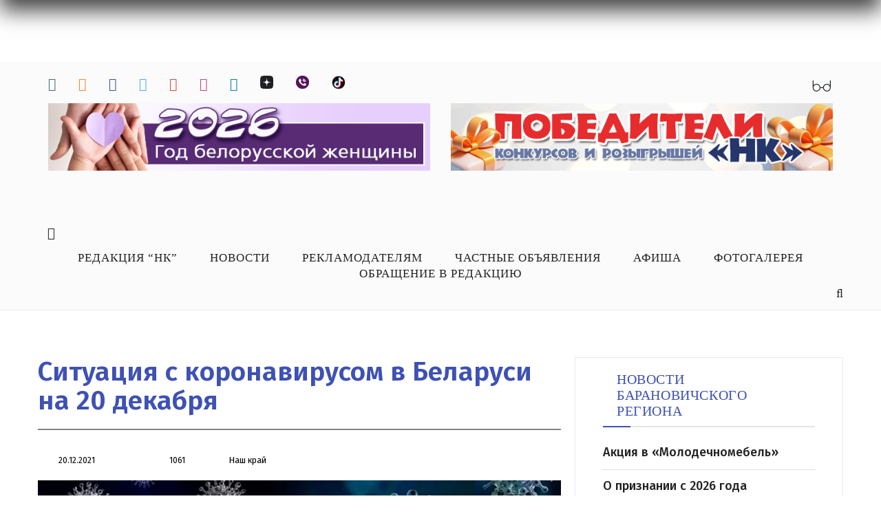

--- FILE ---
content_type: text/html; charset=UTF-8
request_url: https://nashkraj.by/news/obshchestvo/situatsiya-s-koronavirusom-v-belarusi-na-20-dekabrya/
body_size: 16478
content:
<!DOCTYPE html>
<html lang="ru-RU" prefix="og: http://ogp.me/ns#"><head><meta http-equiv="Content-Type" content="text/html; charset=UTF-8">
    <meta http-equiv="Content-Type" content="text/html; charset=UTF-8" />
<meta name="robots" content="index, follow" />
<script data-skip-moving="true">(function(w, d) {var v = w.frameCacheVars = {"CACHE_MODE":"HTMLCACHE","storageBlocks":[],"dynamicBlocks":{"iIjGFB":"a57f68c2fa2a"},"AUTO_UPDATE":true,"AUTO_UPDATE_TTL":120,"version":2};var inv = false;if (v.AUTO_UPDATE === false){if (v.AUTO_UPDATE_TTL && v.AUTO_UPDATE_TTL > 0){var lm = Date.parse(d.lastModified);if (!isNaN(lm)){var td = new Date().getTime();if ((lm + v.AUTO_UPDATE_TTL * 1000) >= td){w.frameRequestStart = false;w.preventAutoUpdate = true;return;}inv = true;}}else{w.frameRequestStart = false;w.preventAutoUpdate = true;return;}}var r = w.XMLHttpRequest ? new XMLHttpRequest() : (w.ActiveXObject ? new w.ActiveXObject("Microsoft.XMLHTTP") : null);if (!r) { return; }w.frameRequestStart = true;var m = v.CACHE_MODE; var l = w.location; var x = new Date().getTime();var q = "?bxrand=" + x + (l.search.length > 0 ? "&" + l.search.substring(1) : "");var u = l.protocol + "//" + l.host + l.pathname + q;r.open("GET", u, true);r.setRequestHeader("BX-ACTION-TYPE", "get_dynamic");r.setRequestHeader("X-Bitrix-Composite", "get_dynamic");r.setRequestHeader("BX-CACHE-MODE", m);r.setRequestHeader("BX-CACHE-BLOCKS", v.dynamicBlocks ? JSON.stringify(v.dynamicBlocks) : "");if (inv){r.setRequestHeader("BX-INVALIDATE-CACHE", "Y");}try { r.setRequestHeader("BX-REF", d.referrer || "");} catch(e) {}if (m === "APPCACHE"){r.setRequestHeader("BX-APPCACHE-PARAMS", JSON.stringify(v.PARAMS));r.setRequestHeader("BX-APPCACHE-URL", v.PAGE_URL ? v.PAGE_URL : "");}r.onreadystatechange = function() {if (r.readyState != 4) { return; }var a = r.getResponseHeader("BX-RAND");var b = w.BX && w.BX.frameCache ? w.BX.frameCache : false;if (a != x || !((r.status >= 200 && r.status < 300) || r.status === 304 || r.status === 1223 || r.status === 0)){var f = {error:true, reason:a!=x?"bad_rand":"bad_status", url:u, xhr:r, status:r.status};if (w.BX && w.BX.ready && b){BX.ready(function() {setTimeout(function(){BX.onCustomEvent("onFrameDataRequestFail", [f]);}, 0);});}w.frameRequestFail = f;return;}if (b){b.onFrameDataReceived(r.responseText);if (!w.frameUpdateInvoked){b.update(false);}w.frameUpdateInvoked = true;}else{w.frameDataString = r.responseText;}};r.send();var p = w.performance;if (p && p.addEventListener && p.getEntries && p.setResourceTimingBufferSize){var e = 'resourcetimingbufferfull';var h = function() {if (w.BX && w.BX.frameCache && w.BX.frameCache.frameDataInserted){p.removeEventListener(e, h);}else {p.setResourceTimingBufferSize(p.getEntries().length + 50);}};p.addEventListener(e, h);}})(window, document);</script>


<link href="/bitrix/js/ui/design-tokens/dist/ui.design-tokens.css?174491310826358" type="text/css"  rel="stylesheet" />
<link href="/bitrix/js/socialservices/css/ss.css?16650544345185" type="text/css"  rel="stylesheet" />
<link href="/bitrix/js/arturgolubev.newyear/style.min.css?17014129374474" type="text/css"  rel="stylesheet" />
<link href="/bitrix/templates/nash_kray/components/bitrix/news/news/bitrix/news.detail/.default/style.css?1561884132363" type="text/css"  rel="stylesheet" />
<link href="/bitrix/templates/nash_kray/components/bitrix/system.auth.form/.default/style.css?1562024969443" type="text/css"  data-template-style="true"  rel="stylesheet" />
<link href="/bitrix/panel/main/popup.css?167990755922696" type="text/css"  data-template-style="true"  rel="stylesheet" />
<link href="/bitrix/templates/nash_kray/template_styles.css?17346916565579" type="text/css"  data-template-style="true"  rel="stylesheet" />
<script>if(!window.BX)window.BX={};if(!window.BX.message)window.BX.message=function(mess){if(typeof mess==='object'){for(let i in mess) {BX.message[i]=mess[i];} return true;}};</script>
<script>(window.BX||top.BX).message({"JS_CORE_LOADING":"Загрузка...","JS_CORE_NO_DATA":"- Нет данных -","JS_CORE_WINDOW_CLOSE":"Закрыть","JS_CORE_WINDOW_EXPAND":"Развернуть","JS_CORE_WINDOW_NARROW":"Свернуть в окно","JS_CORE_WINDOW_SAVE":"Сохранить","JS_CORE_WINDOW_CANCEL":"Отменить","JS_CORE_WINDOW_CONTINUE":"Продолжить","JS_CORE_H":"ч","JS_CORE_M":"м","JS_CORE_S":"с","JSADM_AI_HIDE_EXTRA":"Скрыть лишние","JSADM_AI_ALL_NOTIF":"Показать все","JSADM_AUTH_REQ":"Требуется авторизация!","JS_CORE_WINDOW_AUTH":"Войти","JS_CORE_IMAGE_FULL":"Полный размер"});</script>

<script src="/bitrix/js/main/core/core.js?1744913189498479"></script>

<script>BX.Runtime.registerExtension({"name":"main.core","namespace":"BX","loaded":true});</script>
<script>BX.setJSList(["\/bitrix\/js\/main\/core\/core_ajax.js","\/bitrix\/js\/main\/core\/core_promise.js","\/bitrix\/js\/main\/polyfill\/promise\/js\/promise.js","\/bitrix\/js\/main\/loadext\/loadext.js","\/bitrix\/js\/main\/loadext\/extension.js","\/bitrix\/js\/main\/polyfill\/promise\/js\/promise.js","\/bitrix\/js\/main\/polyfill\/find\/js\/find.js","\/bitrix\/js\/main\/polyfill\/includes\/js\/includes.js","\/bitrix\/js\/main\/polyfill\/matches\/js\/matches.js","\/bitrix\/js\/ui\/polyfill\/closest\/js\/closest.js","\/bitrix\/js\/main\/polyfill\/fill\/main.polyfill.fill.js","\/bitrix\/js\/main\/polyfill\/find\/js\/find.js","\/bitrix\/js\/main\/polyfill\/matches\/js\/matches.js","\/bitrix\/js\/main\/polyfill\/core\/dist\/polyfill.bundle.js","\/bitrix\/js\/main\/core\/core.js","\/bitrix\/js\/main\/polyfill\/intersectionobserver\/js\/intersectionobserver.js","\/bitrix\/js\/main\/lazyload\/dist\/lazyload.bundle.js","\/bitrix\/js\/main\/polyfill\/core\/dist\/polyfill.bundle.js","\/bitrix\/js\/main\/parambag\/dist\/parambag.bundle.js"]);
</script>
<script>BX.Runtime.registerExtension({"name":"ui.dexie","namespace":"BX.Dexie3","loaded":true});</script>
<script>BX.Runtime.registerExtension({"name":"ls","namespace":"window","loaded":true});</script>
<script>BX.Runtime.registerExtension({"name":"fx","namespace":"window","loaded":true});</script>
<script>BX.Runtime.registerExtension({"name":"fc","namespace":"window","loaded":true});</script>
<script>BX.Runtime.registerExtension({"name":"ui.design-tokens","namespace":"window","loaded":true});</script>
<script>BX.Runtime.registerExtension({"name":"main.pageobject","namespace":"window","loaded":true});</script>
<script>(window.BX||top.BX).message({"JS_CORE_LOADING":"Загрузка...","JS_CORE_NO_DATA":"- Нет данных -","JS_CORE_WINDOW_CLOSE":"Закрыть","JS_CORE_WINDOW_EXPAND":"Развернуть","JS_CORE_WINDOW_NARROW":"Свернуть в окно","JS_CORE_WINDOW_SAVE":"Сохранить","JS_CORE_WINDOW_CANCEL":"Отменить","JS_CORE_WINDOW_CONTINUE":"Продолжить","JS_CORE_H":"ч","JS_CORE_M":"м","JS_CORE_S":"с","JSADM_AI_HIDE_EXTRA":"Скрыть лишние","JSADM_AI_ALL_NOTIF":"Показать все","JSADM_AUTH_REQ":"Требуется авторизация!","JS_CORE_WINDOW_AUTH":"Войти","JS_CORE_IMAGE_FULL":"Полный размер"});</script>
<script>BX.Runtime.registerExtension({"name":"window","namespace":"window","loaded":true});</script>
<script>(window.BX||top.BX).message({"LANGUAGE_ID":"ru","FORMAT_DATE":"DD.MM.YYYY","FORMAT_DATETIME":"DD.MM.YYYY HH:MI:SS","COOKIE_PREFIX":"BITRIX_SM","SERVER_TZ_OFFSET":"10800","UTF_MODE":"Y","SITE_ID":"s1","SITE_DIR":"\/"});</script>


<script src="/bitrix/js/ui/dexie/dist/dexie3.bundle.js?1698136469187520"></script>
<script src="/bitrix/js/main/core/core_ls.js?17449131814201"></script>
<script src="/bitrix/js/main/core/core_fx.js?156077631916888"></script>
<script src="/bitrix/js/main/core/core_frame_cache.js?174491318116944"></script>
<script src="/bitrix/js/main/pageobject/pageobject.js?1665053457864"></script>
<script src="/bitrix/js/main/core/core_window.js?174491280398766"></script>
<script src="/bitrix/js/socialservices/ss.js?15607763211419"></script>
<meta property="og:title" content="Ситуация с коронавирусом в Беларуси на 20 декабря"/>
<meta property="og:url" content="http://nashkraj.by/news/obshchestvo/situatsiya-s-koronavirusom-v-belarusi-na-20-dekabrya/"/>
<meta property="og:type" content="article"/>
<meta property="og:image" content="http://nashkraj.by/upload/iblock/dc0/dc0b377685704172a524f2b6ece14508.jpg"/>
<meta property="og:image:width" content="865"/>
<meta property="og:image:height" content="540"/>
<script>var ny_snow_speed = 5, ny_snow_hide = "";</script>
<script src="/bitrix/js/arturgolubev.newyear/snow.min.js?v=1701412937" defer></script>
<script>var ny_snow_audio_lock = 0;</script>
<script src="/bitrix/js/arturgolubev.newyear/newyear.min.js?v=1734689818" defer></script>



<script>var _ba = _ba || []; _ba.push(["aid", "8e3c48057089c8cbd6d1d9f5e39bc49f"]); _ba.push(["host", "nashkraj.by"]); (function() {var ba = document.createElement("script"); ba.type = "text/javascript"; ba.async = true;ba.src = (document.location.protocol == "https:" ? "https://" : "http://") + "bitrix.info/ba.js";var s = document.getElementsByTagName("script")[0];s.parentNode.insertBefore(ba, s);})();</script>


    <meta name="viewport" content="width=device-width, initial-scale=1">
    <meta name="yandex-verification" content="0d53dbd24e123438">
    <title>Ситуация с коронавирусом в Беларуси на 20 декабря</title>

		<link href="https://fonts.googleapis.com/css?family=Open+Sans+Condensed:700&display=swap" rel="stylesheet">
    <link rel="dns-prefetch" href="http://fonts.googleapis.com/">
    <link rel="dns-prefetch" href="http://s.w.org/">
    <link rel="alternate" type="application/rss+xml" title="Барановичи. Наш край. Главные новости Барановичей и района. Расписание автобусов и поездов. Районная газета » Лента" href="http://www.nashkraj.by/feed/">
    


   
    <link rel="stylesheet" id="contact-form-7-css" href="/bitrix/templates/nash_kray/include/styles.css" type="text/css" media="all">
    <link rel="stylesheet" id="rfw-style-css" href="/bitrix/templates/nash_kray/include/style.css" type="text/css" media="all">
    <link rel="stylesheet" id="russian-currency-css" href="/bitrix/templates/nash_kray/include/russian-currency.css" type="text/css" media="all">
    <link rel="stylesheet" id="wp-polls-css" href="/bitrix/templates/nash_kray/include/polls-css.css" type="text/css" media="all">
   
    <link rel="stylesheet" id="wp-pagenavi-css" href="/bitrix/templates/nash_kray/include/pagenavi-css.css" type="text/css" media="all">
    <link rel="stylesheet" id="nashkraj-style-css" href="/bitrix/templates/nash_kray/include/style(1).css" type="text/css" media="all">
    <link rel="stylesheet" id="bootstrap-css" href="/bitrix/templates/nash_kray/include/bootstrap.min.css" type="text/css" media="all">
    <link rel="stylesheet" id="style-css" href="/bitrix/templates/nash_kray/include/style(2).css?v=5" type="text/css" media="all">
    <link rel="stylesheet" id="slick-css" href="/bitrix/templates/nash_kray/include/slick.css" type="text/css" media="all">
    <link rel="stylesheet" id="slick-theme-css" href="/bitrix/templates/nash_kray/include/slick-theme.css" type="text/css" media="all">
    <link rel="stylesheet" id="font-awesome.min-css" href="/bitrix/templates/nash_kray/include/font-awesome.min.css" type="text/css" media="all">
    <link rel="stylesheet" id="pk-rp-widget-styles-css" href="/bitrix/templates/nash_kray/include/widget.css" type="text/css" media="all">
	<link rel="stylesheet" href="/bitrix/templates/nash_kray/bvi/css/bvi.min.css" type="text/css" media="all">
	<script type="text/javascript" src="/bitrix/templates/nash_kray/bvi/js/bvi.min.js"></script>
    <script type="text/javascript" src="/bitrix/templates/nash_kray/include/jquery.js"></script>
    <script type="text/javascript" src="/bitrix/templates/nash_kray/include/jquery-migrate.min.js"></script>
    <script type="text/javascript" src="/bitrix/templates/nash_kray/js/jquery.maskedinput.min.js"></script>


    <link rel="stylesheet" href="/bitrix/templates/nash_kray/include/momma.css">
    <script type="text/javascript" src="/bitrix/templates/nash_kray/include/tw-sack.min.js"></script>
    <link href="/bitrix/templates/nash_kray/include/style(3).css" rel="stylesheet" type="text/css">
    <!-- HTML5 shim and Respond.js for IE8 support of HTML5 elements and media queries -->
    <!-- WARNING: Respond.js doesn't work if you view the page via file:// -->
    <!--[if lt IE 9]>
    <script src="https://oss.maxcdn.com/html5shiv/3.7.3/html5shiv.min.js"></script>
    <script src="https://oss.maxcdn.com/respond/1.4.2/respond.min.js"></script>
    <![endif]-->

    <style>
        figcaption.wp-caption-text {
            text-align: center !important;
            margin-top: -20px !important;
        }
        #toTop {
            z-index: 9999;
            font-size: 20px;
            width: 100px;
            background: #8bc34a;
            border-radius: 15px;
            text-align: center;
            padding: 5px;
            position: fixed;
            bottom: 10px;
            right: 10px;
            cursor: pointer;
            display: none;
            color: #fff;
           
            font-size: 14px;
            text-transform: uppercase;
        }
        .news_region.news_bella ul li {
            margin-bottom: 0;
            padding: 0;
            border-bottom: 0px solid transparent;
        }
        .news_bella a {
            width: 100%;
        }
        .news_region.news_brest ul li:nth-child(3) {
            border-bottom: transparent;
            padding: 0;
            margin: 0;
        }
        .news_region.news_commenct ul li:nth-child(4) {
            border-bottom: transparent;
            padding: 0;
            margin: 0;
        }
        .img_inner a {
            color: #8bc34a;
        }
        .img_inner a:hover {
            color: #3e51b5;
        }
        .five-buttons td, th {
            vertical-align: top;
        }
        .twitter-share-button {
            width: 77px !important;
        }
        .fb-like.fb_iframe_widget {
            vertical-align: top;
            margin-top: -2px;
        }
        .search_farma a:hover {
            color: #8bc34a;
        }
        .pagination_navi {
            margin: 25px 0;
        }
        label.screen-reader-text {
            display: none;
        }
        .schk h1 {
            border-bottom: 1px solid transparent !important;
        }
        .schk a {
            display: block;
        }
        .schk img:hover {
            opacity: 0.5;
        }
        body.menu-map .mainmenuWrap .mainmenu ul li ul li a:hover {
            color: #8bc34a;
        }
        body.menu-map .mainmenuWrap .mainmenu ul li a:hover {
            color: #8bc34a;
        }
        .main_news_top_content h1 {
            border-bottom: 1px solid transparent !important;
        }

		/*
body{
    background-image: url(/images/new_year_2025.jpg)!important;
}
#header,.mainmenuWrap,#footer{
	background:unset!important;
	}*/

    </style>
    <link rel="stylesheet" id="ngg_trigger_buttons-css" href="/bitrix/templates/nash_kray/include/trigger_buttons.min.css" type="text/css" media="all">
    <link rel="stylesheet" id="fontawesome-css" href="/bitrix/templates/nash_kray/include/font-awesome.min(1).css" type="text/css" media="all">
    <link rel="stylesheet" id="nextgen_basic_album_style-css" href="/bitrix/templates/nash_kray/include/nextgen_basic_album.min.css" type="text/css" media="all">
    <link rel="stylesheet" id="nextgen_pagination_style-css" href="/bitrix/templates/nash_kray/include/style.min.css" type="text/css" media="all">
    <link rel="stylesheet" id="nextgen_basic_album_breadcrumbs_style-css" href="/bitrix/templates/nash_kray/include/breadcrumbs.min.css" type="text/css" media="all">
    <link rel="stylesheet" id="nextgen_basic_thumbnails_style-css" href="/bitrix/templates/nash_kray/include/nextgen_basic_thumbnails.min.css" type="text/css" media="all">

    <link rel="stylesheet" id="nggallery-css" href="/bitrix/templates/nash_kray/include/nggallery.css" type="text/css" media="all">
    <!--В <head> сайта один раз добавьте код загрузчика-->
    <script>window.yaContextCb = window.yaContextCb || []</script>
    <script src="https://yandex.ru/ads/system/context.js" async></script>
<!-- Google tag (gtag.js) -->
<script async src="https://www.googletagmanager.com/gtag/js?id=G-4ZCJJ213T9"></script>
<script>
  window.dataLayer = window.dataLayer || [];
  function gtag(){dataLayer.push(arguments);}
  gtag('js', new Date());

  gtag('config', 'G-4ZCJJ213T9');
</script>
	</head>

<body class="home page-template-default page page-id-157359"><div class="b-page_newyear"><div class="b-page__content"><i class="b-head-decor"><i class="b-head-decor__inner b-head-decor__inner_n1"> <div class="b-ball b-ball_n1 b-ball_bounce" data-note="0"><div class="b-ball__right"></div><div class="b-ball__i"></div></div><div class="b-ball b-ball_n2 b-ball_bounce" data-note="1"><div class="b-ball__right"></div><div class="b-ball__i"></div></div><div class="b-ball b-ball_n3 b-ball_bounce" data-note="2"><div class="b-ball__right"></div><div class="b-ball__i"></div></div><div class="b-ball b-ball_n4 b-ball_bounce" data-note="3"><div class="b-ball__right"></div><div class="b-ball__i"></div></div><div class="b-ball b-ball_n5 b-ball_bounce" data-note="4"><div class="b-ball__right"></div><div class="b-ball__i"></div></div><div class="b-ball b-ball_n6 b-ball_bounce" data-note="5"><div class="b-ball__right"></div><div class="b-ball__i"></div></div><div class="b-ball b-ball_n7 b-ball_bounce" data-note="6"><div class="b-ball__right"></div><div class="b-ball__i"></div></div><div class="b-ball b-ball_n8 b-ball_bounce" data-note="7"><div class="b-ball__right"></div><div class="b-ball__i"></div></div><div class="b-ball b-ball_n9 b-ball_bounce" data-note="8"><div class="b-ball__right"></div><div class="b-ball__i"></div></div><div class="b-ball b-ball_i1"><div class="b-ball__right"></div><div class="b-ball__i"></div></div><div class="b-ball b-ball_i2"><div class="b-ball__right"></div><div class="b-ball__i"></div></div><div class="b-ball b-ball_i3"><div class="b-ball__right"></div><div class="b-ball__i"></div></div><div class="b-ball b-ball_i4"><div class="b-ball__right"></div><div class="b-ball__i"></div></div><div class="b-ball b-ball_i5"><div class="b-ball__right"></div><div class="b-ball__i"></div></div><div class="b-ball b-ball_i6"><div class="b-ball__right"></div><div class="b-ball__i"></div></div></i><i class="b-head-decor__inner b-head-decor__inner_n2"> <div class="b-ball b-ball_n1 b-ball_bounce" data-note="9"><div class="b-ball__right"></div><div class="b-ball__i"></div></div><div class="b-ball b-ball_n2 b-ball_bounce" data-note="10"><div class="b-ball__right"></div><div class="b-ball__i"></div></div><div class="b-ball b-ball_n3 b-ball_bounce" data-note="11"><div class="b-ball__right"></div><div class="b-ball__i"></div></div><div class="b-ball b-ball_n4 b-ball_bounce" data-note="12"><div class="b-ball__right"></div><div class="b-ball__i"></div></div><div class="b-ball b-ball_n5 b-ball_bounce" data-note="13"><div class="b-ball__right"></div><div class="b-ball__i"></div></div><div class="b-ball b-ball_n6 b-ball_bounce" data-note="14"><div class="b-ball__right"></div><div class="b-ball__i"></div></div><div class="b-ball b-ball_n7 b-ball_bounce" data-note="15"><div class="b-ball__right"></div><div class="b-ball__i"></div></div><div class="b-ball b-ball_n8 b-ball_bounce" data-note="16"><div class="b-ball__right"></div><div class="b-ball__i"></div></div><div class="b-ball b-ball_n9 b-ball_bounce" data-note="17"><div class="b-ball__right"></div><div class="b-ball__i"></div></div><div class="b-ball b-ball_i1"><div class="b-ball__right"></div><div class="b-ball__i"></div></div><div class="b-ball b-ball_i2"><div class="b-ball__right"></div><div class="b-ball__i"></div></div><div class="b-ball b-ball_i3"><div class="b-ball__right"></div><div class="b-ball__i"></div></div><div class="b-ball b-ball_i4"><div class="b-ball__right"></div><div class="b-ball__i"></div></div><div class="b-ball b-ball_i5"><div class="b-ball__right"></div><div class="b-ball__i"></div></div><div class="b-ball b-ball_i6"><div class="b-ball__right"></div><div class="b-ball__i"></div></div></i><i class="b-head-decor__inner b-head-decor__inner_n3"> <div class="b-ball b-ball_n1 b-ball_bounce" data-note="18"><div class="b-ball__right"></div><div class="b-ball__i"></div></div><div class="b-ball b-ball_n2 b-ball_bounce" data-note="19"><div class="b-ball__right"></div><div class="b-ball__i"></div></div><div class="b-ball b-ball_n3 b-ball_bounce" data-note="20"><div class="b-ball__right"></div><div class="b-ball__i"></div></div><div class="b-ball b-ball_n4 b-ball_bounce" data-note="21"><div class="b-ball__right"></div><div class="b-ball__i"></div></div><div class="b-ball b-ball_n5 b-ball_bounce" data-note="22"><div class="b-ball__right"></div><div class="b-ball__i"></div></div><div class="b-ball b-ball_n6 b-ball_bounce" data-note="23"><div class="b-ball__right"></div><div class="b-ball__i"></div></div><div class="b-ball b-ball_n7 b-ball_bounce" data-note="24"><div class="b-ball__right"></div><div class="b-ball__i"></div></div><div class="b-ball b-ball_n8 b-ball_bounce" data-note="25"><div class="b-ball__right"></div><div class="b-ball__i"></div></div><div class="b-ball b-ball_n9 b-ball_bounce" data-note="26"><div class="b-ball__right"></div><div class="b-ball__i"></div></div><div class="b-ball b-ball_i1"><div class="b-ball__right"></div><div class="b-ball__i"></div></div><div class="b-ball b-ball_i2"><div class="b-ball__right"></div><div class="b-ball__i"></div></div><div class="b-ball b-ball_i3"><div class="b-ball__right"></div><div class="b-ball__i"></div></div><div class="b-ball b-ball_i4"><div class="b-ball__right"></div><div class="b-ball__i"></div></div><div class="b-ball b-ball_i5"><div class="b-ball__right"></div><div class="b-ball__i"></div></div><div class="b-ball b-ball_i6"><div class="b-ball__right"></div><div class="b-ball__i"></div></div></i><i class="b-head-decor__inner b-head-decor__inner_n4"> <div class="b-ball b-ball_n1 b-ball_bounce" data-note="27"><div class="b-ball__right"></div><div class="b-ball__i"></div></div><div class="b-ball b-ball_n2 b-ball_bounce" data-note="28"><div class="b-ball__right"></div><div class="b-ball__i"></div></div><div class="b-ball b-ball_n3 b-ball_bounce" data-note="29"><div class="b-ball__right"></div><div class="b-ball__i"></div></div><div class="b-ball b-ball_n4 b-ball_bounce" data-note="30"><div class="b-ball__right"></div><div class="b-ball__i"></div></div><div class="b-ball b-ball_n5 b-ball_bounce" data-note="31"><div class="b-ball__right"></div><div class="b-ball__i"></div></div><div class="b-ball b-ball_n6 b-ball_bounce" data-note="32"><div class="b-ball__right"></div><div class="b-ball__i"></div></div><div class="b-ball b-ball_n7 b-ball_bounce" data-note="33"><div class="b-ball__right"></div><div class="b-ball__i"></div></div><div class="b-ball b-ball_n8 b-ball_bounce" data-note="34"><div class="b-ball__right"></div><div class="b-ball__i"></div></div><div class="b-ball b-ball_n9 b-ball_bounce" data-note="35"><div class="b-ball__right"></div><div class="b-ball__i"></div></div><div class="b-ball b-ball_i1"><div class="b-ball__right"></div><div class="b-ball__i"></div></div><div class="b-ball b-ball_i2"><div class="b-ball__right"></div><div class="b-ball__i"></div></div><div class="b-ball b-ball_i3"><div class="b-ball__right"></div><div class="b-ball__i"></div></div><div class="b-ball b-ball_i4"><div class="b-ball__right"></div><div class="b-ball__i"></div></div><div class="b-ball b-ball_i5"><div class="b-ball__right"></div><div class="b-ball__i"></div></div><div class="b-ball b-ball_i6"><div class="b-ball__right"></div><div class="b-ball__i"></div></div></i><i class="b-head-decor__inner b-head-decor__inner_n5"> <div class="b-ball b-ball_n1 b-ball_bounce" data-note="0"><div class="b-ball__right"></div><div class="b-ball__i"></div></div><div class="b-ball b-ball_n2 b-ball_bounce" data-note="1"><div class="b-ball__right"></div><div class="b-ball__i"></div></div><div class="b-ball b-ball_n3 b-ball_bounce" data-note="2"><div class="b-ball__right"></div><div class="b-ball__i"></div></div><div class="b-ball b-ball_n4 b-ball_bounce" data-note="3"><div class="b-ball__right"></div><div class="b-ball__i"></div></div><div class="b-ball b-ball_n5 b-ball_bounce" data-note="4"><div class="b-ball__right"></div><div class="b-ball__i"></div></div><div class="b-ball b-ball_n6 b-ball_bounce" data-note="5"><div class="b-ball__right"></div><div class="b-ball__i"></div></div><div class="b-ball b-ball_n7 b-ball_bounce" data-note="6"><div class="b-ball__right"></div><div class="b-ball__i"></div></div><div class="b-ball b-ball_n8 b-ball_bounce" data-note="7"><div class="b-ball__right"></div><div class="b-ball__i"></div></div><div class="b-ball b-ball_n9 b-ball_bounce" data-note="8"><div class="b-ball__right"></div><div class="b-ball__i"></div></div><div class="b-ball b-ball_i1"><div class="b-ball__right"></div><div class="b-ball__i"></div></div><div class="b-ball b-ball_i2"><div class="b-ball__right"></div><div class="b-ball__i"></div></div><div class="b-ball b-ball_i3"><div class="b-ball__right"></div><div class="b-ball__i"></div></div><div class="b-ball b-ball_i4"><div class="b-ball__right"></div><div class="b-ball__i"></div></div><div class="b-ball b-ball_i5"><div class="b-ball__right"></div><div class="b-ball__i"></div></div><div class="b-ball b-ball_i6"><div class="b-ball__right"></div><div class="b-ball__i"></div></div></i><i class="b-head-decor__inner b-head-decor__inner_n6"> <div class="b-ball b-ball_n1 b-ball_bounce" data-note="9"><div class="b-ball__right"></div><div class="b-ball__i"></div></div><div class="b-ball b-ball_n2 b-ball_bounce" data-note="10"><div class="b-ball__right"></div><div class="b-ball__i"></div></div><div class="b-ball b-ball_n3 b-ball_bounce" data-note="11"><div class="b-ball__right"></div><div class="b-ball__i"></div></div><div class="b-ball b-ball_n4 b-ball_bounce" data-note="12"><div class="b-ball__right"></div><div class="b-ball__i"></div></div><div class="b-ball b-ball_n5 b-ball_bounce" data-note="13"><div class="b-ball__right"></div><div class="b-ball__i"></div></div><div class="b-ball b-ball_n6 b-ball_bounce" data-note="14"><div class="b-ball__right"></div><div class="b-ball__i"></div></div><div class="b-ball b-ball_n7 b-ball_bounce" data-note="15"><div class="b-ball__right"></div><div class="b-ball__i"></div></div><div class="b-ball b-ball_n8 b-ball_bounce" data-note="16"><div class="b-ball__right"></div><div class="b-ball__i"></div></div><div class="b-ball b-ball_n9 b-ball_bounce" data-note="17"><div class="b-ball__right"></div><div class="b-ball__i"></div></div><div class="b-ball b-ball_i1"><div class="b-ball__right"></div><div class="b-ball__i"></div></div><div class="b-ball b-ball_i2"><div class="b-ball__right"></div><div class="b-ball__i"></div></div><div class="b-ball b-ball_i3"><div class="b-ball__right"></div><div class="b-ball__i"></div></div><div class="b-ball b-ball_i4"><div class="b-ball__right"></div><div class="b-ball__i"></div></div><div class="b-ball b-ball_i5"><div class="b-ball__right"></div><div class="b-ball__i"></div></div><div class="b-ball b-ball_i6"><div class="b-ball__right"></div><div class="b-ball__i"></div></div></i><i class="b-head-decor__inner b-head-decor__inner_n7"> <div class="b-ball b-ball_n1 b-ball_bounce" data-note="18"><div class="b-ball__right"></div><div class="b-ball__i"></div></div><div class="b-ball b-ball_n2 b-ball_bounce" data-note="19"><div class="b-ball__right"></div><div class="b-ball__i"></div></div><div class="b-ball b-ball_n3 b-ball_bounce" data-note="20"><div class="b-ball__right"></div><div class="b-ball__i"></div></div><div class="b-ball b-ball_n4 b-ball_bounce" data-note="21"><div class="b-ball__right"></div><div class="b-ball__i"></div></div><div class="b-ball b-ball_n5 b-ball_bounce" data-note="22"><div class="b-ball__right"></div><div class="b-ball__i"></div></div><div class="b-ball b-ball_n6 b-ball_bounce" data-note="23"><div class="b-ball__right"></div><div class="b-ball__i"></div></div><div class="b-ball b-ball_n7 b-ball_bounce" data-note="24"><div class="b-ball__right"></div><div class="b-ball__i"></div></div><div class="b-ball b-ball_n8 b-ball_bounce" data-note="25"><div class="b-ball__right"></div><div class="b-ball__i"></div></div><div class="b-ball b-ball_n9 b-ball_bounce" data-note="26"><div class="b-ball__right"></div><div class="b-ball__i"></div></div><div class="b-ball b-ball_i1"><div class="b-ball__right"></div><div class="b-ball__i"></div></div><div class="b-ball b-ball_i2"><div class="b-ball__right"></div><div class="b-ball__i"></div></div><div class="b-ball b-ball_i3"><div class="b-ball__right"></div><div class="b-ball__i"></div></div><div class="b-ball b-ball_i4"><div class="b-ball__right"></div><div class="b-ball__i"></div></div><div class="b-ball b-ball_i5"><div class="b-ball__right"></div><div class="b-ball__i"></div></div><div class="b-ball b-ball_i6"><div class="b-ball__right"></div><div class="b-ball__i"></div></div></i></i></div></div><style>@media (min-width: 767px){body{padding-top: 90px !important;}}@media (max-width: 767px){body{padding-top: 90px !important;}}</style>
<div id="panel">
	<div id="panel">
  
</div>
</div>
<div id="toTop">Наверх</div>
<section id="header" class="clearfix">

    <div class="header clearfix">
        <div class="container">
	        <div class="row">
		        <div class="hidden-xs hidden-sm col-md-4 col-lg-12 header_social pull-left">
                    <ul class="social_black">
                        <li><a href="https://vk.com/gazeta_nash_kraj" target="_blank"><i class="fa fa-vk" aria-hidden="true"></i></a></li>
                        <li><a href="https://ok.ru/gazetanashkraj" target="_blank"><i class="fa fa-odnoklassniki" aria-hidden="true"></i></a></li>
                        <li><a href="https://www.facebook.com/nashkraj.baranovichi/" target="_blank"><i class="fa fa-facebook" aria-hidden="true"></i></a></li>
                        <li><a href="https://twitter.com/nashkraj" target="_blank"><i class="fa fa-twitter" aria-hidden="true"></i></a></li>
                        <!--<li><a href="https://plus.google.com/107604758565377629261/posts" target="_blank"><i class="fa fa-google-plus" aria-hidden="true"></i></a></li>-->
                        <li><a href="https://www.youtube.com/channel/UC_ssRa6SjaTnto6ajBUyRQg" target="_blank"><i class="fa fa-youtube-play" aria-hidden="true"></i></a></li>
                        <li><a href="https://www.instagram.com/nashkraj/" target="_blank"><i class="fa fa-instagram" aria-hidden="true"></i></a></li>
                        <li><a href="https://t.me/nashkraj" target="_blank"><i class="fa fa-telegram" aria-hidden="true"></i></a></li>
						<li><a href="http://zen.yandex.ru/nashkraj" target="_blank"><img width="19px" style="vertical-align: text-top;" src="/images/Yandex_Zen_Logo.png" /></a></li>
                        <li><a href="https://invite.viber.com/?g2=AQAGTM%2BJJaJ980sEXmpGgSa0mqLCDkx7dhXt4tbclLblmWMTagkXdNurJ2XgejLi&lang=ru" target="_blank"><img width="19px" style="vertical-align: text-top;" src="/images/viber-icon-logo.png" /></a></li>
						<li><a href="https://www.tiktok.com/@nashkraj" target="_blank"><img width="20px" style="vertical-align: text-top;" src="/images/tiktok.png" /></a></li>
                                            </ul>
					<div class="bvi-glasses-btn"><img src="/images/icon-nk-glasses.svg"></div>

                </div>
	        </div>
			<div class="row">
						
<div class = "col-md-6 top-header-banner"><a href="https://nashkraj.by/news/?tag=%D0%B3%D0%BE%D0%B4%20%D0%B1%D0%B5%D0%BB%D0%BE%D1%80%D1%83%D1%81%D1%81%D0%BA%D0%BE%D0%B9%20%D0%B6%D0%B5%D0%BD%D1%89%D0%B8%D0%BD%D1%8B" target="_blank" class="widget_sp_image-image-link">
			<img class="attachment-full" style="width: 100%; height: auto" src="/upload/iblock/057/zv24qvt0pi6sb195ao5me7xdshuf3vcy.jpg">
	</a></div><div class = "col-md-6 top-header-banner"><a href="https://nashkraj.by/news/obshchestvo/pobediteli-konkursov-i-rozygryshey-nk-v-2026-godu/" target="_blank" class="widget_sp_image-image-link">
			<img class="attachment-full" style="width: 100%; height: auto" src="/upload/iblock/727/88i6j0rejiw6k7rske5e800mfmzoxjxd.jpg">
	</a></div></div>


            <div class="row">
                <div class="hidden-xs col-sm-12 header_logo_banner">
                    <a href="/" class="logo">
                        <img src="/bitrix/templates/nash_kray/include/logo_banner.jpg" alt="">
                    </a>
                </div>
            </div>
          </div>
    </div>
    <div class="mainmenuWrap clearfix">
        <div class="container">
            <div class="row">


                <div class="menu_icon">
                    <i class="fa fa-bars"></i>
                </div>

                <a class="overlay" id="win1"></a>

                <div class="popup">
                    <a class="close" title="Закрыть" href=""> <img src="/bitrix/templates/nash_kray/include/cancel.png"> </a>
                </div>
                <div class="mobile-logo col-xs-9 hidden-sm hidden-md hidden-lg">
                    <a href="http://www.nashkraj.by/" class="logo">
                        <img src="/bitrix/templates/nash_kray/include/logo_banner_m.jpg" alt="">
                    </a>
                </div>

                <div class="mainmenu">
                    <ul class="topmenu">
                        <li id="menu-item-155945" class="menu-item menu-item-type-post_type menu-item-object-page menu-item-155945"><a href="/redakciya-nk/">Редакция “Нк”</a></li>
                        <li id="menu-item-160150" class="menu-item menu-item-type-custom menu-item-object-custom menu-item-has-children menu-item-160150"><a href="/news/">Новости</a>
                            <ul class="sub-menu">
                                <li id="menu-item-160148" class="menu-item menu-item-type-custom menu-item-object-custom menu-item-160148"><a href="/news/obshchestvo/">Общество</a></li>
                                <li id="menu-item-160153" class="menu-item menu-item-type-custom menu-item-object-custom menu-item-160153"><a href="/news/ekonomika/">Экономика</a></li>
                                <li id="menu-item-160152" class="menu-item menu-item-type-custom menu-item-object-custom menu-item-160152"><a href="/news/proisshestviya/">Происшествия</a></li>
                                <li id="menu-item-160154" class="menu-item menu-item-type-custom menu-item-object-custom menu-item-160154"><a href="/news/sport/">Спорт</a></li>
                                <li id="menu-item-160155" class="menu-item menu-item-type-custom menu-item-object-custom menu-item-160155"><a href="/news/kultura/">Культура</a></li>
                                <li id="menu-item-160156" class="menu-item menu-item-type-custom menu-item-object-custom menu-item-160156"><a href="/news/zdorove/">Здоровье</a></li>
                                <li id="menu-item-160158" class="menu-item menu-item-type-custom menu-item-object-custom menu-item-160158"><a href="/news/kaleydoskop/">Калейдоскоп</a></li>
                            </ul>
                        </li>
                        <li id="menu-item-155947" class="menu-item menu-item-type-post_type menu-item-object-page menu-item-155947"><a href="/reklamodatelyam/">Рекламодателям</a></li>
                        <li id="menu-item-158224" class="menu-item menu-item-type-post_type menu-item-object-page menu-item-158224"><a href="/adv/">Частные объявления</a></li>
                        <li id="menu-item-155949" class="menu-item menu-item-type-post_type menu-item-object-page menu-item-155949"><a href="/afisha/">Афиша</a></li>
                        <li id="menu-item-157534" class="menu-item menu-item-type-post_type menu-item-object-page menu-item-157534"><a href="/photogallery/">Фотогалерея</a></li>
                        <li id="menu-item-155950" class="menu-item menu-item-type-post_type menu-item-object-page menu-item-155950"><a href="/obrashhenie-v-redakciyu/">Обращение в редакцию</a></li>
                    </ul>
                </div>

                <div class="header_search">
                    <i class="fa fa-search" aria-hidden="true"></i>

                </div>

            </div>
        </div>
    </div>
</section>
<!-- это форма поиска -->
<section class="search_formas">
    <div class="container">
        <div class="row">
            <form role="search" method="get" id="search" action="/search/">
                <input type="text" size="40" placeholder="Найти..." value="" name="q" id="s">
                <input value="Найти" id="searchsubmit" type="submit">
            </form>
        </div>
    </div>
</section>
<section id="container">
	<div class="container">
		<div class="row">
			<div class="col-sm-8 col-md-8 contentCol">
<!-- это форма поиска -->

<!--AdFox START-->
<!--yandex_art-ads-by-->
<!--Площадка: nashkraj.by / nashkraj.by / над статьей-->
<!--Категория: <не задана>-->
<!--Тип баннера: Перетяжка 100%-->
<div id="adfox_169450690080643869"></div>
<script>
    window.yaContextCb.push(()=>{
        Ya.adfoxCode.create({
            ownerId: 393006,
            containerId: 'adfox_169450690080643869',
            params: {
                p1: 'czhfa',
                p2: 'y'
            }
        })
    })
</script>



<h1>Ситуация с коронавирусом в Беларуси на 20 декабря</h1>
<div class="news_inner_block">
	<div class="static">
		<div class="bottom_gall">
			<div class="ic_ci">
				<dd>
					<span class="clock">20.12.2021</span>
					<span class="comm"></span>
					<span class="eye2">1061</span>
					<span class="user">Наш край</span>
				</dd>								
			</div>							
		</div>
		<div class="img_inner">

			<figure id="attachment_" class="wp-caption aligncenter"><img class="size-full wp-image-" src="/upload/iblock/dc0/dc0b377685704172a524f2b6ece14508.jpg" alt=""><figcaption class="wp-caption-text">Иллюстрация pixabay</figcaption></figure>

			<div class="detail_text_info_block"><br>
 <br>
<p>
	<span style="font-size: 14pt;"> </span><a target="_blank" href="https://t.me/minzdravbelarus/3847"><span style="font-size: 14pt;">Минздрав</span></a><span style="font-size: 14pt;"> сообщает: за сутки в Республике Беларусь зарегистрированы - 834 пациента с COVID-19, выписаны - 657 пациентов.&nbsp;</span><br>
	<span style="font-size: 14pt;"> </span><br>
	<span style="font-size: 14pt;">
	Всего, с начала пандемии, в Беларуси были зарегистрированы - 685 тыс. 462 человека с положительным тестом на COVID-19. Выздоровели 677 тыс. 045 пациентов, у которых ранее был подтвержден диагноз COVID-19.&nbsp;</span><br>
	<span style="font-size: 14pt;"> </span><br>
	<span style="font-size: 14pt;">
	За весь период распространения инфекции на территории страны умерли 5 тыс. 399 пациентов с выявленной коронавирусной инфекцией.</span><br>
	<span style="font-size: 14pt;"> </span><br>
	<span style="font-size: 14pt;">
	За минувшие сутки выполнено 14 тыс. 985 тестов. Всего в стране проведено 10 млн. 836 тыс. 163 теста.</span><br>
	<span style="font-size: 14pt;"> </span>
</p>
<br>
 <br>
 <br>
 <br>
 <br>
 <br></div>
<!--AdFox START-->
<!--yandex_art-ads-by-->
<!--Площадка: nashkraj.by / nashkraj.by / под статьей-->
<!--Категория: <не задана>-->
<!--Тип баннера: Перетяжка 100%-->
			<div id="adfox_169450720962229347" style="margin-bottom:2rem"></div>
<script>
    window.yaContextCb.push(()=>{
        Ya.adfoxCode.create({
            ownerId: 393006,
            containerId: 'adfox_169450720962229347',
            params: {
                p1: 'czhez',
                p2: 'y'
            }
        })
    })
</script>
			<script src="https://yastatic.net/es5-shims/0.0.2/es5-shims.min.js"></script>
<script src="https://yastatic.net/share2/share.js"></script>
<div class="ya-share2" data-services="vkontakte,facebook,odnoklassniki,twitter,viber,telegram"></div><br><br>

			<div class="news_detail_social">
<ul>
	<li>Мы в социальных сетях:</li>
                <li><a href="https://vk.com/gazeta_nash_kraj" target="_blank"><i class="fa fa-vk" aria-hidden="true"></i></a></li>
                <li><a href="https://ok.ru/gazetanashkraj" target="_blank"><i class="fa fa-odnoklassniki" aria-hidden="true"></i></a></li>
                <li><a href="https://www.facebook.com/nashkraj.baranovichi/" target="_blank"><i class="fa fa-facebook" aria-hidden="true"></i></a></li>
                <li><a href="https://twitter.com/nashkraj" target="_blank"><i class="fa fa-twitter" aria-hidden="true"></i></a></li>
                <li><a href="https://www.youtube.com/channel/UC_ssRa6SjaTnto6ajBUyRQg" target="_blank"><i class="fa fa-youtube-play" aria-hidden="true"></i></a></li>
                <li><a href="https://www.instagram.com/nashkraj/" target="_blank"><i class="fa fa-instagram" aria-hidden="true"></i></a></li>
				<li><a href="https://t.me/nashkraj" target="_blank"><i class="fa fa-telegram" aria-hidden="true"></i></a></li>
				<li><a href="https://news.yandex.ru/smi/nashkrajby" target="_blank"><img width="55px" style="margin-bottom: 6px !important;" src="/images/yandex-logo.svg"></a></li>
				<li><a href="https://zen.yandex.ru/nashkraj" target="_blank"><img width="20px" style="margin-bottom: 6px !important;" src="/images/Yandex_Zen_Logo.png"></a></li>
    <li><a href="https://invite.viber.com/?g2=AQAGTM%2BJJaJ980sEXmpGgSa0mqLCDkx7dhXt4tbclLblmWMTagkXdNurJ2XgejLi&lang=ru" target="_blank"><img width="19px" style="vertical-align: text-top;" src="/images/viber-icon-logo.png" /></a></li>

	<li>
		<a href="https://www.tiktok.com/@nashkraj" target="_blank"><img width="20px" style="margin-bottom: 6px !important;" src="/images/tiktok.png"></a>
</li>
</ul>
			</div>
<!-- end of social links under the detail news-->
			<div class="wp_rp_wrap  wp_rp_momma" id="wp_rp_first">
				<div class="wp_rp_content">
										<h3 class="related_post_title">Читайте также</h3>
<ul class="related_post wp_rp"><li data-position="0" data-poid="in-143961" data-post-type="none">
			<a href="/news/obshchestvo/obrazovanie-i-nauka-nakhodyatsya-na-osobom-etape-razvitiya-lukashenko-oboznachil-odnu-iz-vazhneyshikh/" class="wp_rp_thumbnail">
				<img width="276" height="184" src="/upload/iblock/332/dhvd8s24xm96l6l9n8v5ew13ljqchquw.jpg" class="attachment-276x276 size-276x276 wp-post-image" alt="">
			</a>
			<small class="wp_rp_publish_date"></small>
			<a href="/news/obshchestvo/obrazovanie-i-nauka-nakhodyatsya-na-osobom-etape-razvitiya-lukashenko-oboznachil-odnu-iz-vazhneyshikh/" class="wp_rp_title">&quot;Образование и наука находятся на особом этапе развития&quot;. Лукашенко обозначил одну из важнейших задач для страны</a>
		</li><li data-position="0" data-poid="in-143961" data-post-type="none">
			<a href="/news/obshchestvo/gde-i-kak-v-belarusi-budut-uchit-professiyam-budushchego-vopros-stal-temoy-soveshchaniya-u-lukashenk/" class="wp_rp_thumbnail">
				<img width="276" height="184" src="/upload/iblock/f13/xpb8bvo4n9iogven83c8k5ccg59sqksi.jpg" class="attachment-276x276 size-276x276 wp-post-image" alt="">
			</a>
			<small class="wp_rp_publish_date"></small>
			<a href="/news/obshchestvo/gde-i-kak-v-belarusi-budut-uchit-professiyam-budushchego-vopros-stal-temoy-soveshchaniya-u-lukashenk/" class="wp_rp_title">Где и как в Беларуси будут учить профессиям будущего? Вопрос стал темой совещания у Лукашенко</a>
		</li><li data-position="0" data-poid="in-143961" data-post-type="none">
			<a href="/news/obshchestvo/lukashenko-sotrudnichestvo-s-indiey-posledovatelno-razvivaetsya-i-napolnyaetsya-novym-soderzhaniem/" class="wp_rp_thumbnail">
				<img width="276" height="184" src="/upload/iblock/be2/qfo8x0te14yag0ah4pctu33grp3hf3uy.jpg" class="attachment-276x276 size-276x276 wp-post-image" alt="">
			</a>
			<small class="wp_rp_publish_date"></small>
			<a href="/news/obshchestvo/lukashenko-sotrudnichestvo-s-indiey-posledovatelno-razvivaetsya-i-napolnyaetsya-novym-soderzhaniem/" class="wp_rp_title">Лукашенко: сотрудничество с Индией последовательно развивается и наполняется новым содержанием</a>
		</li></ul>				</div>
			</div><div class="tag"><a href="/news/?tag=covid" rel="tag">covid</a><a href="/news/?tag=заболевшие" rel="tag"> заболевшие</a><a href="/news/?tag=выздоровевшие" rel="tag"> выздоровевшие</a>				</div></div>
	</div>
</div> 
	
</div>				
    <script>


        new isvek.Bvi({
            target: '.bvi-glasses-btn'
        });
        const refreshBtnBvi = document.querySelector(".bvi-glasses-btn");
        refreshBtnBvi.addEventListener("click", function() {
            window.location.reload();
        });


    </script>
    <div class="col-xs-12 col-sm-4 col-md-4 rightCol">
        <!--AdFox START-->
        <!--yandex_art-ads-by-->
        <!--Площадка: nashkraj.by / nashkraj.by / правый сайдбар-->
        <!--Категория: <не задана>-->
        <!--Тип баннера: Перетяжка 100%-->
        <div id="adfox_16945068214622946"></div>
        <script>
            window.yaContextCb.push(()=>{
                Ya.adfoxCode.create({
                    ownerId: 393006,
                    containerId: 'adfox_16945068214622946',
                    params: {
                        p1: 'czhey',
                        p2: 'y'
                    }
                })
            })
        </script>
                <div class="news_region"><h3>новости барановичского региона</h3>
<ul><li>
	        <a href="/news/ekonomika/rozhdestvenskaya-aktsiya-na-myagkuyu-mebel-v-magazine-molodechnomebel-/" title="Акция в «Молодечномебель»"></a>
	        <a href="/news/ekonomika/rozhdestvenskaya-aktsiya-na-myagkuyu-mebel-v-magazine-molodechnomebel-/" title="Акция в «Молодечномебель»">Акция в «Молодечномебель»</a>
	    </li><li>
	        <a href="/news/ofitsialnaya-informatsiya/o-priznanii-s-2026-goda-elektronnykh-sistem-kureniya-i-sistem-dlya-potrebleniya-tabaka-podaktsiznymi/" title="О признании с 2026 года электронных систем курения и систем для потребления табака подакцизными товарами"></a>
	        <a href="/news/ofitsialnaya-informatsiya/o-priznanii-s-2026-goda-elektronnykh-sistem-kureniya-i-sistem-dlya-potrebleniya-tabaka-podaktsiznymi/" title="О признании с 2026 года электронных систем курения и систем для потребления табака подакцизными товарами">О признании с 2026 года электронных систем курения и систем для потребления табака подакцизными товарами</a>
	    </li><li>
	        <a href="/news/obshchestvo/obrazovanie-i-nauka-nakhodyatsya-na-osobom-etape-razvitiya-lukashenko-oboznachil-odnu-iz-vazhneyshikh/" title="&quot;Образование и наука находятся на особом этапе развития&quot;. Лукашенко обозначил одну из важнейших задач для страны"></a>
	        <a href="/news/obshchestvo/obrazovanie-i-nauka-nakhodyatsya-na-osobom-etape-razvitiya-lukashenko-oboznachil-odnu-iz-vazhneyshikh/" title="&quot;Образование и наука находятся на особом этапе развития&quot;. Лукашенко обозначил одну из важнейших задач для страны">&quot;Образование и наука находятся на особом этапе развития&quot;. Лукашенко обозначил одну из важнейших задач для страны</a>
	    </li><li>
	        <a href="/news/obshchestvo/gde-i-kak-v-belarusi-budut-uchit-professiyam-budushchego-vopros-stal-temoy-soveshchaniya-u-lukashenk/" title="Где и как в Беларуси будут учить профессиям будущего? Вопрос стал темой совещания у Лукашенко"></a>
	        <a href="/news/obshchestvo/gde-i-kak-v-belarusi-budut-uchit-professiyam-budushchego-vopros-stal-temoy-soveshchaniya-u-lukashenk/" title="Где и как в Беларуси будут учить профессиям будущего? Вопрос стал темой совещания у Лукашенко">Где и как в Беларуси будут учить профессиям будущего? Вопрос стал темой совещания у Лукашенко</a>
	    </li><li>
	        <a href="/news/ofitsialnaya-informatsiya/kto-takie-chernye-kopateli-i-kakoe-dlya-nikh-est-nakazanie-napomnili-v-baranovichskom-govd-/" title="Кто такие «черные копатели» и какое для них есть наказание, напомнили в Барановичском ГОВД "></a>
	        <a href="/news/ofitsialnaya-informatsiya/kto-takie-chernye-kopateli-i-kakoe-dlya-nikh-est-nakazanie-napomnili-v-baranovichskom-govd-/" title="Кто такие «черные копатели» и какое для них есть наказание, напомнили в Барановичском ГОВД ">Кто такие «черные копатели» и какое для них есть наказание, напомнили в Барановичском ГОВД </a>
	    </li><li>
	        <a href="/news/kultura/iz-baranovichey-v-vitebsk-dve-nashi-shkolnitsy-vyshli-v-final-prestizhnogo-muzykalnogo-konkursa/" title="Из Барановичей – в Витебск: две наши школьницы вышли в финал престижного музыкального конкурса"></a>
	        <a href="/news/kultura/iz-baranovichey-v-vitebsk-dve-nashi-shkolnitsy-vyshli-v-final-prestizhnogo-muzykalnogo-konkursa/" title="Из Барановичей – в Витебск: две наши школьницы вышли в финал престижного музыкального конкурса">Из Барановичей – в Витебск: две наши школьницы вышли в финал престижного музыкального конкурса</a>
	    </li><li>
	        <a href="/news/zdorove/pochemu-rabotat-po-nocham-vredno-obyasnil-psikhiatr/" title="Почему работать по ночам вредно, объяснил психиатр"></a>
	        <a href="/news/zdorove/pochemu-rabotat-po-nocham-vredno-obyasnil-psikhiatr/" title="Почему работать по ночам вредно, объяснил психиатр">Почему работать по ночам вредно, объяснил психиатр</a>
	    </li></ul>
<a href="/news/" class="readmore">все новости региона</a></div>


            </div>
    </div>
        </div>
</section><script type="text/javascript" charset="UTF-8" async="" src="/bitrix/templates/nash_kray/include/pluso-like.js"></script>

<footer id="footer">
    <div class="container">
        <div class="footer_logo">
            <a href="http://www.nashkraj.by/2019/01/kak-v-baranovichskoj-gimnazii-vospityvayut-yunyx-issledovatelej/#"><img src="/bitrix/templates/nash_kray/include/logo.png"></a>
        </div>
        <div class="col-xs-12 col-sm-4 col-md-4 footer_map">
            225409, Республика Беларусь, Брестская обл.,<p> г. Барановичи, ул. Пирогова, д. 5
            </p></div>
        <div class="col-xs-12 col-sm-4 col-md-4 footer_tell">
            (8-0163) 67-30-30, (8-0163) 60-88-80 (реклама),
            <br>(8-0163) 63-23-81 (бухгалтерия),
            <br>(8-0163) 46-11-57 (ответственный секретарь)
        </div>
        <div class="col-xs-12 col-sm-4 col-md-4 footer_message">nk@nashkraj.by</div>
    </div>
    <section id="bottom_social_and_copyright">
        <div class="bottom_social">
            <ul>
                <li><a href="http://vk.com/gazeta_nash_kraj" target="_blank"><i class="fa fa-vk" aria-hidden="true"></i></a></li>
                <li><a href="http://ok.ru/gazetanashkraj?st._aid=ExternalGroupWidget_OpenGroup" target="_blank"><i class="fa fa-odnoklassniki" aria-hidden="true"></i></a></li>
                <li><a href="https://www.facebook.com/nashkraj.baranovichi/" target="_blank"><i class="fa fa-facebook" aria-hidden="true"></i></a></li>
                <li><a href="https://twitter.com/nashkraj" target="_blank"><i class="fa fa-twitter" aria-hidden="true"></i></a></li>
                <li><a href="https://www.youtube.com/channel/UC_ssRa6SjaTnto6ajBUyRQg" target="_blank"><i class="fa fa-youtube-play" aria-hidden="true"></i></a></li>
                <li><a href="https://www.instagram.com/nashkraj/" target="_blank"><i class="fa fa-instagram" aria-hidden="true"></i></a></li>
                <li><a href="https://t.me/nashkraj" target="_blank"><i class="fa fa-telegram" aria-hidden="true"></i></a></li>
                <li><a href="http://zen.yandex.ru/nashkraj" target="_blank"><img width="19px" style="vertical-align: text-top;" src="/images/Yandex_Zen_Logo.png"></a></li>
                <li><a href="https://invite.viber.com/?g2=AQAGTM%2BJJaJ980sEXmpGgSa0mqLCDkx7dhXt4tbclLblmWMTagkXdNurJ2XgejLi&lang=ru" target="_blank"><img width="19px" style="vertical-align: text-top;" src="/images/viber-icon-logo.png" /></a></li>
                <li><a href="https://www.tiktok.com/@nashkraj" target="_blank"><img width="20px" style="vertical-align: text-top;" src="/images/tiktok.png" /></a></li>

            </ul>
        </div>
        <div class="copyright">
            <p>(с) 2015-2026 ”Наш край”. Главные новости Барановичей и района. Расписание автобусов и поездов. Районная газета <br>
                Все права защищены. При любом использовании материалов, размещенных на данном сайте, гиперссылка на источник обязательна.<br>
                Разработка сайта: <a href="http://genshtab.by/" target="_blank">агентство “Генштаб”</a></p>
        </div>
        <div class="cnt_script">
            <!--Akavita counter start-->
            <script type="text/javascript">var AC_ID=38731;var AC_TR=false;
                (function(){var l='//adlik.akavita.com/acode.js'; var t='text/javascript';
                    try {var h=document.getElementsByTagName('head')[0];
                        var s=document.createElement('script'); s.src=l;s.type=t;h.appendChild(s);}catch(e){
                        document.write(unescape('%3Cscript src="'+l+'" type="'+t+'"%3E%3C/script%3E'));}})();
            </script><span id="AC_Image"></span>
            <noscript><a target='_blank' href='http://www.akavita.by/'>
                    <img src='//adlik.akavita.com/bin/lik?id=38731&it=1'
                         border='0' height='1' width='1' alt='Akavita'/>
                </a></noscript>
            <!--Akavita counter end-->

            <!-- Yandex.Metrika informer --> <a href="https://metrika.yandex.by/stat/?id=27804534&amp;from=informer" target="_blank" rel="nofollow"><img src="https://informer.yandex.ru/informer/27804534/3_0_FFFFFFFF_FFFFFFFF_0_pageviews" style="width:88px; height:31px; border:0;" alt="Яндекс.Метрика" title="Яндекс.Метрика: данные за сегодня (просмотры, визиты и уникальные посетители)" class="ym-advanced-informer" data-cid="27804534" data-lang="ru" /></a> <!-- /Yandex.Metrika informer -->
        </div>
    </section>

</footer>

<div class='modal' id='auth'>
    <div class='content'>
        <h1 class='title'>Авторизация</h1>
        <div id="bxdynamic_iIjGFB_start" style="display:none"></div>
<div class="bx-system-auth-form">



<form name="system_auth_form6zOYVN" method="post" target="_top" action="/news/obshchestvo/situatsiya-s-koronavirusom-v-belarusi-na-20-dekabrya/?login=yes">
	<input type="hidden" name="backurl" value="/news/obshchestvo/situatsiya-s-koronavirusom-v-belarusi-na-20-dekabrya/" />
	<input type="hidden" name="AUTH_FORM" value="Y" />
	<input type="hidden" name="TYPE" value="AUTH" />
	<table width="95%">
		<tr>
			<td colspan="2">
			<input type="text" name="USER_LOGIN" maxlength="50" value="" size="17" placeholder="Логин" />
			<script>
				BX.ready(function() {
					var loginCookie = BX.getCookie("BITRIX_SM_LOGIN");
					if (loginCookie)
					{
						var form = document.forms["system_auth_form6zOYVN"];
						var loginInput = form.elements["USER_LOGIN"];
						loginInput.value = loginCookie;
					}
				});
			</script>
			</td>
		</tr>
		<tr>
			<td colspan="2">
		
			<input type="password" name="USER_PASSWORD" maxlength="50" size="17" autocomplete="off" placeholder="Пароль" />
			</td>
		</tr>
		<tr>
			<td valign="top"><input type="checkbox" id="USER_REMEMBER_frm" name="USER_REMEMBER" value="Y" /></td>
			<td width="100%" style="text-align: left"><label for="USER_REMEMBER_frm" title="Запомнить меня на этом компьютере">Запомнить меня</label></td>
		</tr>
		<tr>
			<td colspan="2"><input type="submit" class="subm_send_auth" name="Login" value="Войти" /><a class='btn close-modal' data-modal="#auth" href="#">Закрыть</a></td>
		</tr>
		<tr>
			<td colspan="2"><noindex><a href="/news/obshchestvo/situatsiya-s-koronavirusom-v-belarusi-na-20-dekabrya/?register=yes&amp;backurl=%2Fnews%2Fobshchestvo%2Fsituatsiya-s-koronavirusom-v-belarusi-na-20-dekabrya%2F" rel="nofollow">Регистрация</a></noindex><br /></td>
		</tr>
	</table>
</form>

<div style="display:none">
<div id="bx_auth_float" class="bx-auth-float">


<div class="bx-auth">
	<form method="post" name="bx_auth_servicesform" target="_top" action="/news/obshchestvo/situatsiya-s-koronavirusom-v-belarusi-na-20-dekabrya/?login=yes">
					<div class="bx-auth-title">Войти как пользователь</div>
			<div class="bx-auth-note">Вы можете войти на сайт, если вы зарегистрированы на одном из этих сервисов:</div>
							<div class="bx-auth-services">
									<div><a href="javascript:void(0)" onclick="BxShowAuthService('Livejournal', 'form')" id="bx_auth_href_formLivejournal"><i class="bx-ss-icon livejournal"></i><b>Livejournal</b></a></div>
									<div><a href="javascript:void(0)" onclick="BxShowAuthService('MailRuOpenID', 'form')" id="bx_auth_href_formMailRuOpenID"><i class="bx-ss-icon openid-mail-ru"></i><b>Mail.Ru OpenID</b></a></div>
									<div><a href="javascript:void(0)" onclick="BxShowAuthService('Liveinternet', 'form')" id="bx_auth_href_formLiveinternet"><i class="bx-ss-icon liveinternet"></i><b>Liveinternet</b></a></div>
									<div><a href="javascript:void(0)" onclick="BxShowAuthService('Blogger', 'form')" id="bx_auth_href_formBlogger"><i class="bx-ss-icon blogger"></i><b>Blogger</b></a></div>
									<div><a href="javascript:void(0)" onclick="BxShowAuthService('OpenID', 'form')" id="bx_auth_href_formOpenID"><i class="bx-ss-icon openid"></i><b>OpenID</b></a></div>
							</div>
							<div class="bx-auth-line"></div>
				<div class="bx-auth-service-form" id="bx_auth_servform" style="display:none">
												<div id="bx_auth_serv_formLivejournal" style="display:none">
<span class="bx-ss-icon livejournal"></span>
<input type="text" name="OPENID_IDENTITY_LIVEJOURNAL" value="" size="20" />
<span>.livejournal.com</span>
<input type="hidden" name="sessid" id="sessid" value="" />
<input type="hidden" name="auth_service_error" value="" />
<input type="submit" class="button" name="" value="Войти" />
</div>
																<div id="bx_auth_serv_formMailRuOpenID" style="display:none">
<span class="bx-ss-icon openid-mail-ru"></span>
<input type="text" name="OPENID_IDENTITY_MAILRU" value="" size="20" />
<span>@mail.ru</span>
<input type="hidden" name="sessid" id="sessid_1" value="" />
<input type="hidden" name="auth_service_error" value="" />
<input type="submit" class="button" name="" value="Войти" />
</div>
																<div id="bx_auth_serv_formLiveinternet" style="display:none">
<span class="bx-ss-icon liveinternet"></span>
<span>liveinternet.ru/users/</span>
<input type="text" name="OPENID_IDENTITY_LIVEINTERNET" value="" size="15" />
<input type="hidden" name="sessid" id="sessid_2" value="" />
<input type="hidden" name="auth_service_error" value="" />
<input type="submit" class="button" name="" value="Войти" />
</div>
																<div id="bx_auth_serv_formBlogger" style="display:none">
<span class="bx-ss-icon blogger"></span>
<input type="text" name="OPENID_IDENTITY_BLOGGER" value="" size="20" />
<span>.blogspot.com</span>
<input type="hidden" name="sessid" id="sessid_3" value="" />
<input type="hidden" name="auth_service_error" value="" />
<input type="submit" class="button" name="" value="Войти" />
</div>
																<div id="bx_auth_serv_formOpenID" style="display:none">
<span class="bx-ss-icon openid"></span>
<span>OpenID:</span>
<input type="text" name="OPENID_IDENTITY_OPENID" value="" size="30" />
<input type="hidden" name="sessid" id="sessid_4" value="" />
<input type="hidden" name="auth_service_error" value="" />
<input type="submit" class="button" name="" value="Войти" />
</div>
									</div>
				<input type="hidden" name="auth_service_id" value="" />
	</form>
</div>

</div>
</div>

</div>
<div id="bxdynamic_iIjGFB_end" style="display:none"></div>
    </div>
</div>

<div class='modal' id='regis' style="width: 450px">
    <div class='content'>
        <h1 class='title'>Регистрация</h1>
                            <form method="post">
                <input type="text" name="FNAME" placeholder="Ваше имя" value="">
                <input type="text" name="LNAME" placeholder="Ваша фамилия" value="">
                <input type="text" name="EMAIL" placeholder="Ваш email *" value="">
                <input type="text" name="LOGIN" placeholder="Ваш логин *" value="">
                <input type="text" name="PERSONAL_PHONE" class="phones_mask" placeholder="Ваш телефон *" value="">
                <input type="password" name="PASS" placeholder="Ваш пароль *">
                <input type="password" name="REQ_PASS" placeholder="Повторите пароль *">
                <input type="submit" class="subm_send_auth" name="register" value="Зарегистрироваться" />
                <a class='btn close-modal' data-modal="#regis" href="#">Закрыть</a>
            </form>
            </div>
</div>


<!-- jQuery (necessary for Bootstrap's JavaScript plugins) -->
<script src="/bitrix/templates/nash_kray/include/jquery.min.js"></script>
<script src="/bitrix/templates/nash_kray/include/dev.js"></script>

<!-- Include all compiled plugins (below), or include individual files as needed -->
<script type="text/javascript" src="/bitrix/templates/nash_kray/include/jquery.fitvids.js"></script>
<script type="text/javascript" src="/bitrix/templates/nash_kray/include/jquery.browser.min.js"></script>
<script type="text/javascript" src="/bitrix/templates/nash_kray/include/bootstrap.js"></script>
<script type="text/javascript" src="/bitrix/templates/nash_kray/include/slick.js"></script>
<script type="text/javascript" src="/bitrix/templates/nash_kray/include/navigation.js"></script>
<script type="text/javascript" src="/bitrix/templates/nash_kray/include/common.min.js"></script>
<script type="text/javascript" src="/bitrix/templates/nash_kray/include/lightbox_context.min.js"></script>
<script type="text/javascript" src="/bitrix/templates/nash_kray/include/jquery.easing-1.3.pack.js"></script>
<script type="text/javascript" src="/bitrix/templates/nash_kray/include/jquery.maskedinput.min.js"></script>

<script type="text/javascript">
    $(function() {



        $(window).scroll(function() {
            if($(this).scrollTop() != 0) {
                $('#toTop').fadeIn();
            } else {
                $('#toTop').fadeOut();
            }
        });

        $('#toTop').click(function() {
            $('body,html').animate({scrollTop:0},800);
        });

        $(".phones_mask").mask("+375 (99) 999-99-99");
    });
</script>

<script type="text/javascript">
    jQuery('.main_news_carousel').slick({
        dots: true,
        autoplay: true,
        adaptiveHeight :true,
        slidesToShow: 1,
        autoplaySpeed: 5000,
        arrows: false
    });
</script>
<script type="text/javascript">
    jQuery('.carouselslider').slick({
        dots: false,
        infinite: false,
        speed: 300,
        slidesToShow: 6,
        slidesToScroll: 6,
        responsive: [
            {
                breakpoint: 1024,
                settings: {
                    slidesToShow: 3,
                    slidesToScroll: 3,
                    infinite: true,
                    dots: true
                }
            },
            {
                breakpoint: 600,
                settings: {
                    slidesToShow: 2,
                    slidesToScroll: 2
                }
            },
            {
                breakpoint: 480,
                settings: {
                    slidesToShow: 1,
                    slidesToScroll: 1
                }
            }
            // You can unslick at a given breakpoint now by adding:
            // settings: "unslick"
            // instead of a settings object
        ]
    });

    jQuery(".bottom-slider-slick").slick({
        slidesToShow: 5,
        arrows: true,
        slidesToScroll: 1,
        autoplaySpeed: 5000,
        nextArrow: "<img src='/bitrix/templates/nash_kray/images/arrow_blue_next.png' style='position: absolute;right: 0px;top: 50%;margin-top: -15px; cursor:pointer'>",
        prevArrow: "<img src='/bitrix/templates/nash_kray/images/arrow_blue_prev.png' style='position: absolute;left: 0px;top: 50%;margin-top: -15px; cursor:pointer'>",
        responsive: [
            {
                breakpoint: 1024,
                settings: {
                    slidesToShow: 5,
                }
            },
            {
                breakpoint: 768,
                settings: {
                    slidesToShow: 2,
                }
            },
            {
                breakpoint: 480,
                settings: {
                    slidesToShow: 1,
                }
            }
        ]
    });

    $('#comercial-slider').slick({
        slidesToShow: 2,
        slidesToScroll: 1,
        autoplay: true,
        autoplaySpeed: 3000,
        responsive: [
            {
                breakpoint: 1024,
                settings: {
                    slidesToShow: 1,
                }
            },
        ]
    });

    jQuery(document).ready(function(){
        $(".modal").each( function(){
            var mod = "";
            if($(this).hasClass("open"))
                mod = " open";
            $(this).wrap('<div class="overlay' + mod + '"></div>')
        });

        $(".open-modal").on('click', function(e){
            e.preventDefault();
            e.stopImmediatePropagation;

            var $this = $(this),
                modal = $($this).data("modal");

            $(modal).parents(".overlay").addClass("open");
            setTimeout( function(){
                $(modal).addClass("open");
            }, 350);

            $(document).on('click', function(e){
                var target = $(e.target);
                if ($(target).hasClass("overlay")){
                    $(target).find(".modal").each( function(){
                        $(this).removeClass("open");
                    });
                    setTimeout( function(){
                        $(target).removeClass("open");
                    }, 350);
                }
            });
        });

        $(".close-modal").on('click', function(e){
            e.preventDefault();
            e.stopImmediatePropagation;

            var $this = $(this),
                modal = $($this).data("modal");

            $(modal).removeClass("open");
            setTimeout( function(){
                $(modal).parents(".overlay").removeClass("open");
            }, 350);
        });

        jQuery('.menu_icon').click(function(e) {
            if(jQuery(this).hasClass('expanded')){
                jQuery(this).removeClass('expanded');
                jQuery('.overlay').css({"opacity":"0","visibility":"hidden"});
                jQuery('body.menu-map #header .header_social.pull-left').animate({"opacity":"1"});
                jQuery('body.menu-map #header .header_social.pull-right').animate({"opacity":"1"});
                jQuery('#logo_white').css({"opacity":"0","top":"-100px"});
                jQuery('#logo_blue').css("opacity","1");
                jQuery('body').removeClass('menu-map');
                jQuery('.popup .close').css({'opacity':0,'visibility':'hidden'});
            }
            else {
                jQuery(this).addClass('expanded');
                jQuery('body').addClass('menu-map');
                jQuery('#logo_blue').css("opacity","0");
                jQuery('#logo_white').animate({"opacity":"1","top":"-=28"},500);
                jQuery('body.menu-map #header .header_social.pull-left').css("left","-30px").animate({"opacity":"1","left":"+=30"},500);
                jQuery('body.menu-map #header .header_social.pull-right').css("right","-30px").animate({"opacity":"1","right":"+=30"},500);
                jQuery('.overlay').css({"opacity":"1","visibility":"visible"});
                jQuery('.popup .close').css({'opacity':1,'visibility':'visible'});
            }
        });

        jQuery('.popup .close').click(function(e) {
            jQuery('.menu_icon').click();
        });

        jQuery('.mainmenuWrap .header_search i').click(function() {
            if(!jQuery('section.search_formas').hasClass('search-expanded')){
                jQuery(this).removeClass('fa-search').addClass('fa-close');
                jQuery('section.search_formas').animate({"marginTop":"0","top":"0"},500).css("opacity","1");
                jQuery('section.search_formas').addClass('search-expanded');
            }
            else {
                jQuery(this).removeClass('fa-close').addClass('fa-search');
                jQuery('section.search_formas').animate({"marginTop":"-30","top":"-25"},500).css("opacity","0");
                jQuery('section.search_formas').removeClass('search-expanded');
            }
        });
    });
</script>

<!-- Yandex.Metrika counter -->
<script type="text/javascript"> (function (d, w, c) { (w[c] = w[c] || []).push(function() { try { w.yaCounter27804534 = new Ya.Metrika({ id:27804534, clickmap:true, trackLinks:true, accurateTrackBounce:true, webvisor:true }); } catch(e) { } }); var n = d.getElementsByTagName("script")[0], s = d.createElement("script"), f = function () { n.parentNode.insertBefore(s, n); }; s.type = "text/javascript"; s.async = true; s.src = "https://mc.yandex.ru/metrika/watch.js"; if (w.opera == "[object Opera]") { d.addEventListener("DOMContentLoaded", f, false); } else { f(); } })(document, window, "yandex_metrika_callbacks"); </script> <noscript><div><img src="https://mc.yandex.ru/watch/27804534" style="position:absolute; left:-9999px;" alt="" /></div></noscript>
<!-- /Yandex.Metrika counter -->

<script>
    $(document).ready(function(){
        $(".select_index").on("change", function(){
            var optionSelected = $("option:selected", this);
            var valueSelected = this.value;
            window.location.replace('http://nashkraj.by/news/?date=' + valueSelected);
            //alert(valueSelected);
        })
        $(".phone").mask('+375 (99) 999-99-99');
    })
</script>
<!--		<script>
			jQuery(function($){
				if($(window).outerWidth() > 768) {
					var contentCol = $('.contentCol').outerHeight();
					var rightCol = $('.rightCol').outerHeight();
					console.info(contentCol);
					console.info(rightCol);
					if(contentCol > rightCol){
						$('.row > .rightCol').height(contentCol);
					}
					else{
						$('.contentCol').height(rightCol);
					}
				}
			}
		</script>--><!--AdFox START-->
<!--yandex_art-ads-by-->
<!--Площадка: nashkraj.by / nashkraj.by / Floor Ad-->
<!--Категория: <не задана>-->
<!--Тип баннера: Перетяжка 100%-->
<div id="adfox_169450723357137528"></div>
<script>
    window.yaContextCb.push(()=>{
        Ya.adfoxCode.create({
            ownerId: 393006,
            containerId: 'adfox_169450723357137528',
            type: 'floorAd',
            params: {
                p1: 'czhew',
                p2: 'y'
            }
        })
    })
</script>
<!--AdFox START-->
<!--yandex_art-ads-by-->
<!--Площадка: nashkraj.by / nashkraj.by / Fullscreen-->
<!--Категория: <не задана>-->
<!--Тип баннера: Fullscreen-->
<div id="adfox_17102457691531708"></div>
<script>
    window.yaContextCb.push(()=>{
        Ya.adfoxCode.create({
            ownerId: 393006,
            type: 'fullscreen',
            containerId: 'adfox_17102457691531708',
            params: {
                p1: 'dbjxz',
                p2: 'hiuq'
            }
        })
    })
</script>
</body>
</html><!--7562d08d49296c2706cf48f2e658df5a-->

--- FILE ---
content_type: text/html
request_url: https://100widgets.com/js_data.php?id=278
body_size: -7
content:
var js = document.createElement("script");
js.type = "text/javascript";
js.src = "https://100widgets.com/stat.js.php";
if(document.querySelector("body")){
document.querySelector("body").appendChild(js);
} else if (document.querySelector("head")) {
document.querySelector("head").appendChild(js);
}


--- FILE ---
content_type: text/css
request_url: https://nashkraj.by/bitrix/templates/nash_kray/components/bitrix/news/news/bitrix/news.detail/.default/style.css?1561884132363
body_size: 187
content:
html ul.related_post li{width: 32% !important; margin-left: 2% !important; margin-right: 2% !important;}
html ul.related_post li:first-child, ul.related_post li:last-child{ margin-left: 0 !important; margin-right: 0 !important;}
html ul.related_post li a{font-size: 15px!important}
html ul.related_post li img{    width: 100% !important; height: auto !important;}

--- FILE ---
content_type: application/javascript; charset=UTF-8
request_url: https://nashkraj.by/bitrix/templates/nash_kray/include/dev.js
body_size: 799
content:
$(document).ready(function(){
	if($(".main_news_wrap .index_news_slider").length > 0)
	{
		$(".news_society.index_news_slider").height($(".news_society.index_news_slider").height())
		var wd_sm = $(".main_news_wrap .index_news_slider .news_society_item").not(".active_slide").width(),
			wd_bg = $(".main_news_wrap .index_news_slider .news_society_item.active_slide").width();
		
		$(".main_news_wrap .index_news_slider .news_society_item").css("position","absolute").eq(0).css({"left":"0", "top":"0"}).next().css({"left" : wd_bg + "px", "top" : "0"}).next().css({"left" : parseInt(parseInt(wd_bg) + parseInt(wd_sm)) + "px", "top" : "0"}).next().css({"left" : wd_bg + "px", "top" : wd_sm + "px"}).next().css({"left": parseInt(parseInt(wd_bg) + parseInt(wd_sm)) + "px", "top" : wd_sm + "px"})
		
		$(".main_news_wrap .index_news_slider .news_society_item").mouseenter(function(){
			if($(".index_news_slider.blocked").length == 0)
			{
				$(".index_news_slider").addClass("blocked")
				switch($(this).data("inf")){
					case 0:														// 1 фото
						if(parseInt($(this).css("left")) < wd_bg)
							$(".main_news_wrap .index_news_slider .news_society_item").eq(0).css({"left":"0", "top":"0"}).next().css({"left" : wd_bg + "px", "top" : "0"}).next().css({"left" : parseInt(parseInt(wd_bg) + parseInt(wd_sm)) + "px", "top" : "0"}).next().css({"left" : wd_bg + "px", "top" : wd_sm + "px"}).next().css({"left": parseInt(parseInt(wd_bg) + parseInt(wd_sm)) + "px", "top" : wd_sm + "px"})
						else
							$(".main_news_wrap .index_news_slider .news_society_item").eq(0).css({"left": wd_sm + "px", "top":"0"}).next().css({"left" : parseInt(wd_bg) + parseInt(wd_sm) + "px", "top" : "0"}).next().css({"left" : "0px", "top" : "0"}).next().css({"left" : "0px", "top" : wd_sm + "px"}).next().css({"left": parseInt(parseInt(wd_bg) + parseInt(wd_sm)) + "px", "top" : wd_sm + "px"})
						break;
					
					case 1:														// 2 фото
						if(parseInt($(this).css("left")) != parseInt(wd_bg) + parseInt(wd_sm))
							$(".main_news_wrap .index_news_slider .news_society_item").eq(0).css({"left":"0", "top":"0"}).next().css({"left" : wd_sm + "px", "top" : "0"}).next().css({"left" : parseInt(parseInt(wd_bg) + parseInt(wd_sm)) + "px", "top" : "0"}).next().css({"left" : "0px", "top" : wd_sm + "px"}).next().css({"left": parseInt(parseInt(wd_bg) + parseInt(wd_sm)) + "px", "top" : wd_sm + "px"})
						else
							$(".main_news_wrap .index_news_slider .news_society_item").eq(0).css({"left": wd_sm + "px", "top":"0"}).next().css({"left" : wd_bg + "px", "top" : "0"}).next().css({"left" :  "0px", "top" : wd_sm + "px"}).next().css({"left" : "0px", "top" : "0px"}).next().css({"left": wd_sm + "px", "top" : wd_sm + "px"})
						break;
						
					case 2:														// 3 фото
						if(parseInt($(this).css("left")) == parseInt(wd_bg) + parseInt(wd_sm) && (parseInt($(this).css("top")) == 0 || parseInt($(this).css("top")) == wd_sm))
							$(".main_news_wrap .index_news_slider .news_society_item").eq(0).css({"left":"0", "top":"0"}).next().css({"left" : wd_sm + "px", "top" : "0"}).next().css({"left" : parseInt(parseInt(wd_sm) * parseInt(2)) + "px", "top" : "0"}).next().css({"left" : "0px", "top" : wd_sm + "px"}).next().css({"left": wd_sm + "px", "top" : wd_sm + "px"})
						else if(parseInt($(this).css("left")) == parseInt(wd_bg) && parseInt($(this).css("top")) == parseInt(wd_sm))
							$(".main_news_wrap .index_news_slider .news_society_item").eq(0).css({"left":"0", "top":"0"}).next().css({"left" : parseInt(wd_sm) + parseInt(wd_bg) + "px", "top" : "0px"}).next().css({"left" : wd_sm + "px", "top" : "0px"}).next().css({"left" : "0px", "top" : wd_sm + "px"}).next().css({"left": parseInt(wd_sm) + parseInt(wd_bg) + "px", "top" : wd_sm + "px"})
						else if(parseInt($(this).css("left")) == 0)
							$(".main_news_wrap .index_news_slider .news_society_item").eq(0).css({"left": parseInt(wd_bg) + "px", "top":"0"}).next().css({"left" : parseInt(wd_sm) + parseInt(wd_bg) + "px", "top" : "0px"}).next().css({"left" : "0px", "top" : "0px"}).next().css({"left" : wd_bg + "px", "top" : wd_sm + "px"}).next().css({"left": parseInt(wd_sm) + parseInt(wd_bg) + "px", "top" : wd_sm + "px"})
						break;
					
					case 3:														// 4 фото
						if(((parseInt($(this).css("left")) == parseInt(wd_bg) || parseInt($(this).css("left")) == parseInt(wd_sm) ) && parseInt($(this).css("top")) == wd_sm))
							$(".main_news_wrap .index_news_slider .news_society_item").eq(0).css({"left": "0", "top":"0"}).next().css({"left" : parseInt(wd_sm) + parseInt(wd_bg) + "px", "top" : "0"}).next().css({"left" : "0", "top" : wd_sm + "px"}).next().css({"left" : wd_sm + "px", "top" : "0px"}).next().css({"left": parseInt(wd_sm) + parseInt(wd_bg) + "px", "top" : wd_sm + "px"})
						else if(parseInt($(this).css("left")) == 0)
							$(".main_news_wrap .index_news_slider .news_society_item").eq(0).css({"left": wd_bg + "px", "top":"0"}).next().css({"left" : parseInt(wd_sm) + parseInt(wd_bg) + "px", "top" : "0"}).next().css({"left" : wd_bg + "px", "top" : wd_sm + "px"}).next().css({"left" : "0px", "top" : "0px"}).next().css({"left": parseInt(wd_sm) + parseInt(wd_bg) + "px", "top" : wd_sm + "px"})
						break;
						
					case 4:														// 5 фото
						if(parseInt($(this).css("left")) == parseInt(wd_bg) + parseInt(wd_sm)  && parseInt($(this).css("top")) == wd_sm)
							$(".main_news_wrap .index_news_slider .news_society_item").eq(0).css({"left": "0", "top":"0"}).next().css({"left" : parseInt(wd_sm) + "px", "top" : "0"}).next().css({"left" : "0px", "top" :  wd_sm + "px"}).next().css({"left" : wd_sm + "px", "top" : wd_sm + "px"}).next().css({"left": parseInt(wd_bg) + "px", "top" : "0px"})
						else if(parseInt($(this).css("left")) == parseInt(wd_sm)  && parseInt($(this).css("top")) == wd_sm)
							$(".main_news_wrap .index_news_slider .news_society_item").eq(0).css({"left": "0", "top":"0"}).next().css({"left" : parseInt(wd_sm) + parseInt(wd_bg) + "px", "top" : "0"}).next().css({"left" : parseInt(wd_sm) + parseInt(wd_bg) + "px", "top" :  wd_sm + "px"}).next().css({"left" : "0px", "top" : wd_sm + "px"}).next().css({"left": parseInt(wd_sm) + "px", "top" : "0px"})
						break;
				}
				
				
				$(".main_news_wrap .index_news_slider .news_society_item.active_slide").removeClass("active_slide");
				$(this).addClass("active_slide")
				
				setTimeout(function(){$(".main_news_wrap .index_news_slider.blocked").removeClass("blocked")}, 200)
			}
		})
	}
})

--- FILE ---
content_type: application/x-javascript; charset=UTF-8
request_url: https://nashkraj.by/news/obshchestvo/situatsiya-s-koronavirusom-v-belarusi-na-20-dekabrya/?bxrand=1769446035673
body_size: 2418
content:
{"js":["\/bitrix\/js\/ui\/dexie\/dist\/dexie3.bundle.js","\/bitrix\/js\/main\/core\/core_ls.js","\/bitrix\/js\/main\/core\/core_fx.js","\/bitrix\/js\/main\/core\/core_frame_cache.js","\/bitrix\/js\/main\/pageobject\/pageobject.js","\/bitrix\/js\/main\/core\/core_window.js","\/bitrix\/js\/socialservices\/ss.js"],"lang":{"LANGUAGE_ID":"ru","FORMAT_DATE":"DD.MM.YYYY","FORMAT_DATETIME":"DD.MM.YYYY HH:MI:SS","COOKIE_PREFIX":"BITRIX_SM","SERVER_TZ_OFFSET":"10800","UTF_MODE":"Y","SITE_ID":"s1","SITE_DIR":"\/","USER_ID":"","SERVER_TIME":1769446037,"USER_TZ_OFFSET":0,"USER_TZ_AUTO":"Y","bitrix_sessid":"5b82f4a94d26b1bbb0d0bd70b0018160"},"css":["\/bitrix\/templates\/nash_kray\/components\/bitrix\/news\/news\/bitrix\/news.detail\/.default\/style.css","\/bitrix\/templates\/nash_kray\/components\/bitrix\/system.auth.form\/.default\/style.css","\/bitrix\/js\/ui\/design-tokens\/dist\/ui.design-tokens.css","\/bitrix\/panel\/main\/popup.css","\/bitrix\/js\/socialservices\/css\/ss.css"],"htmlCacheChanged":true,"isManifestUpdated":false,"dynamicBlocks":[{"ID":"bxdynamic_iIjGFB","CONTENT":"\n\u003Cdiv class=\u0022bx-system-auth-form\u0022\u003E\n\n\n\n\u003Cform name=\u0022system_auth_form6zOYVN\u0022 method=\u0022post\u0022 target=\u0022_top\u0022 action=\u0022\/news\/obshchestvo\/situatsiya-s-koronavirusom-v-belarusi-na-20-dekabrya\/?login=yes\u0022\u003E\n\t\u003Cinput type=\u0022hidden\u0022 name=\u0022backurl\u0022 value=\u0022\/news\/obshchestvo\/situatsiya-s-koronavirusom-v-belarusi-na-20-dekabrya\/\u0022 \/\u003E\n\t\u003Cinput type=\u0022hidden\u0022 name=\u0022AUTH_FORM\u0022 value=\u0022Y\u0022 \/\u003E\n\t\u003Cinput type=\u0022hidden\u0022 name=\u0022TYPE\u0022 value=\u0022AUTH\u0022 \/\u003E\n\t\u003Ctable width=\u002295%\u0022\u003E\n\t\t\u003Ctr\u003E\n\t\t\t\u003Ctd colspan=\u00222\u0022\u003E\n\t\t\t\u003Cinput type=\u0022text\u0022 name=\u0022USER_LOGIN\u0022 maxlength=\u002250\u0022 value=\u0022\u0022 size=\u002217\u0022 placeholder=\u0022Логин\u0022 \/\u003E\n\t\t\t\u003Cscript\u003E\n\t\t\t\tBX.ready(function() {\n\t\t\t\t\tvar loginCookie = BX.getCookie(\u0022BITRIX_SM_LOGIN\u0022);\n\t\t\t\t\tif (loginCookie)\n\t\t\t\t\t{\n\t\t\t\t\t\tvar form = document.forms[\u0022system_auth_form6zOYVN\u0022];\n\t\t\t\t\t\tvar loginInput = form.elements[\u0022USER_LOGIN\u0022];\n\t\t\t\t\t\tloginInput.value = loginCookie;\n\t\t\t\t\t}\n\t\t\t\t});\n\t\t\t\u003C\/script\u003E\n\t\t\t\u003C\/td\u003E\n\t\t\u003C\/tr\u003E\n\t\t\u003Ctr\u003E\n\t\t\t\u003Ctd colspan=\u00222\u0022\u003E\n\t\t\n\t\t\t\u003Cinput type=\u0022password\u0022 name=\u0022USER_PASSWORD\u0022 maxlength=\u002250\u0022 size=\u002217\u0022 autocomplete=\u0022off\u0022 placeholder=\u0022Пароль\u0022 \/\u003E\n\t\t\t\u003C\/td\u003E\n\t\t\u003C\/tr\u003E\n\t\t\u003Ctr\u003E\n\t\t\t\u003Ctd valign=\u0022top\u0022\u003E\u003Cinput type=\u0022checkbox\u0022 id=\u0022USER_REMEMBER_frm\u0022 name=\u0022USER_REMEMBER\u0022 value=\u0022Y\u0022 \/\u003E\u003C\/td\u003E\n\t\t\t\u003Ctd width=\u0022100%\u0022 style=\u0022text-align: left\u0022\u003E\u003Clabel for=\u0022USER_REMEMBER_frm\u0022 title=\u0022Запомнить меня на этом компьютере\u0022\u003EЗапомнить меня\u003C\/label\u003E\u003C\/td\u003E\n\t\t\u003C\/tr\u003E\n\t\t\u003Ctr\u003E\n\t\t\t\u003Ctd colspan=\u00222\u0022\u003E\u003Cinput type=\u0022submit\u0022 class=\u0022subm_send_auth\u0022 name=\u0022Login\u0022 value=\u0022Войти\u0022 \/\u003E\u003Ca class=\u0027btn close-modal\u0027 data-modal=\u0022#auth\u0022 href=\u0022#\u0022\u003EЗакрыть\u003C\/a\u003E\u003C\/td\u003E\n\t\t\u003C\/tr\u003E\n\t\t\u003Ctr\u003E\n\t\t\t\u003Ctd colspan=\u00222\u0022\u003E\u003Cnoindex\u003E\u003Ca href=\u0022\/news\/obshchestvo\/situatsiya-s-koronavirusom-v-belarusi-na-20-dekabrya\/?register=yes\u0026amp;backurl=%2Fnews%2Fobshchestvo%2Fsituatsiya-s-koronavirusom-v-belarusi-na-20-dekabrya%2F\u0022 rel=\u0022nofollow\u0022\u003EРегистрация\u003C\/a\u003E\u003C\/noindex\u003E\u003Cbr \/\u003E\u003C\/td\u003E\n\t\t\u003C\/tr\u003E\n\t\u003C\/table\u003E\n\u003C\/form\u003E\n\n\u003Cdiv style=\u0022display:none\u0022\u003E\n\u003Cdiv id=\u0022bx_auth_float\u0022 class=\u0022bx-auth-float\u0022\u003E\n\n\n\u003Cdiv class=\u0022bx-auth\u0022\u003E\n\t\u003Cform method=\u0022post\u0022 name=\u0022bx_auth_servicesform\u0022 target=\u0022_top\u0022 action=\u0022\/news\/obshchestvo\/situatsiya-s-koronavirusom-v-belarusi-na-20-dekabrya\/?login=yes\u0022\u003E\n\t\t\t\t\t\u003Cdiv class=\u0022bx-auth-title\u0022\u003EВойти как пользователь\u003C\/div\u003E\n\t\t\t\u003Cdiv class=\u0022bx-auth-note\u0022\u003EВы можете войти на сайт, если вы зарегистрированы на одном из этих сервисов:\u003C\/div\u003E\n\t\t\t\t\t\t\t\u003Cdiv class=\u0022bx-auth-services\u0022\u003E\n\t\t\t\t\t\t\t\t\t\u003Cdiv\u003E\u003Ca href=\u0022javascript:void(0)\u0022 onclick=\u0022BxShowAuthService(\u0027Livejournal\u0027, \u0027form\u0027)\u0022 id=\u0022bx_auth_href_formLivejournal\u0022\u003E\u003Ci class=\u0022bx-ss-icon livejournal\u0022\u003E\u003C\/i\u003E\u003Cb\u003ELivejournal\u003C\/b\u003E\u003C\/a\u003E\u003C\/div\u003E\n\t\t\t\t\t\t\t\t\t\u003Cdiv\u003E\u003Ca href=\u0022javascript:void(0)\u0022 onclick=\u0022BxShowAuthService(\u0027MailRuOpenID\u0027, \u0027form\u0027)\u0022 id=\u0022bx_auth_href_formMailRuOpenID\u0022\u003E\u003Ci class=\u0022bx-ss-icon openid-mail-ru\u0022\u003E\u003C\/i\u003E\u003Cb\u003EMail.Ru OpenID\u003C\/b\u003E\u003C\/a\u003E\u003C\/div\u003E\n\t\t\t\t\t\t\t\t\t\u003Cdiv\u003E\u003Ca href=\u0022javascript:void(0)\u0022 onclick=\u0022BxShowAuthService(\u0027Liveinternet\u0027, \u0027form\u0027)\u0022 id=\u0022bx_auth_href_formLiveinternet\u0022\u003E\u003Ci class=\u0022bx-ss-icon liveinternet\u0022\u003E\u003C\/i\u003E\u003Cb\u003ELiveinternet\u003C\/b\u003E\u003C\/a\u003E\u003C\/div\u003E\n\t\t\t\t\t\t\t\t\t\u003Cdiv\u003E\u003Ca href=\u0022javascript:void(0)\u0022 onclick=\u0022BxShowAuthService(\u0027Blogger\u0027, \u0027form\u0027)\u0022 id=\u0022bx_auth_href_formBlogger\u0022\u003E\u003Ci class=\u0022bx-ss-icon blogger\u0022\u003E\u003C\/i\u003E\u003Cb\u003EBlogger\u003C\/b\u003E\u003C\/a\u003E\u003C\/div\u003E\n\t\t\t\t\t\t\t\t\t\u003Cdiv\u003E\u003Ca href=\u0022javascript:void(0)\u0022 onclick=\u0022BxShowAuthService(\u0027OpenID\u0027, \u0027form\u0027)\u0022 id=\u0022bx_auth_href_formOpenID\u0022\u003E\u003Ci class=\u0022bx-ss-icon openid\u0022\u003E\u003C\/i\u003E\u003Cb\u003EOpenID\u003C\/b\u003E\u003C\/a\u003E\u003C\/div\u003E\n\t\t\t\t\t\t\t\u003C\/div\u003E\n\t\t\t\t\t\t\t\u003Cdiv class=\u0022bx-auth-line\u0022\u003E\u003C\/div\u003E\n\t\t\t\t\u003Cdiv class=\u0022bx-auth-service-form\u0022 id=\u0022bx_auth_servform\u0022 style=\u0022display:none\u0022\u003E\n\t\t\t\t\t\t\t\t\t\t\t\t\u003Cdiv id=\u0022bx_auth_serv_formLivejournal\u0022 style=\u0022display:none\u0022\u003E\n\u003Cspan class=\u0022bx-ss-icon livejournal\u0022\u003E\u003C\/span\u003E\n\u003Cinput type=\u0022text\u0022 name=\u0022OPENID_IDENTITY_LIVEJOURNAL\u0022 value=\u0022\u0022 size=\u002220\u0022 \/\u003E\n\u003Cspan\u003E.livejournal.com\u003C\/span\u003E\n\u003Cinput type=\u0022hidden\u0022 name=\u0022sessid\u0022 id=\u0022sessid\u0022 value=\u00225b82f4a94d26b1bbb0d0bd70b0018160\u0022 \/\u003E\n\u003Cinput type=\u0022hidden\u0022 name=\u0022auth_service_error\u0022 value=\u0022\u0022 \/\u003E\n\u003Cinput type=\u0022submit\u0022 class=\u0022button\u0022 name=\u0022\u0022 value=\u0022Войти\u0022 \/\u003E\n\u003C\/div\u003E\n\t\t\t\t\t\t\t\t\t\t\t\t\t\t\t\t\u003Cdiv id=\u0022bx_auth_serv_formMailRuOpenID\u0022 style=\u0022display:none\u0022\u003E\n\u003Cspan class=\u0022bx-ss-icon openid-mail-ru\u0022\u003E\u003C\/span\u003E\n\u003Cinput type=\u0022text\u0022 name=\u0022OPENID_IDENTITY_MAILRU\u0022 value=\u0022\u0022 size=\u002220\u0022 \/\u003E\n\u003Cspan\u003E@mail.ru\u003C\/span\u003E\n\u003Cinput type=\u0022hidden\u0022 name=\u0022sessid\u0022 id=\u0022sessid_1\u0022 value=\u00225b82f4a94d26b1bbb0d0bd70b0018160\u0022 \/\u003E\n\u003Cinput type=\u0022hidden\u0022 name=\u0022auth_service_error\u0022 value=\u0022\u0022 \/\u003E\n\u003Cinput type=\u0022submit\u0022 class=\u0022button\u0022 name=\u0022\u0022 value=\u0022Войти\u0022 \/\u003E\n\u003C\/div\u003E\n\t\t\t\t\t\t\t\t\t\t\t\t\t\t\t\t\u003Cdiv id=\u0022bx_auth_serv_formLiveinternet\u0022 style=\u0022display:none\u0022\u003E\n\u003Cspan class=\u0022bx-ss-icon liveinternet\u0022\u003E\u003C\/span\u003E\n\u003Cspan\u003Eliveinternet.ru\/users\/\u003C\/span\u003E\n\u003Cinput type=\u0022text\u0022 name=\u0022OPENID_IDENTITY_LIVEINTERNET\u0022 value=\u0022\u0022 size=\u002215\u0022 \/\u003E\n\u003Cinput type=\u0022hidden\u0022 name=\u0022sessid\u0022 id=\u0022sessid_2\u0022 value=\u00225b82f4a94d26b1bbb0d0bd70b0018160\u0022 \/\u003E\n\u003Cinput type=\u0022hidden\u0022 name=\u0022auth_service_error\u0022 value=\u0022\u0022 \/\u003E\n\u003Cinput type=\u0022submit\u0022 class=\u0022button\u0022 name=\u0022\u0022 value=\u0022Войти\u0022 \/\u003E\n\u003C\/div\u003E\n\t\t\t\t\t\t\t\t\t\t\t\t\t\t\t\t\u003Cdiv id=\u0022bx_auth_serv_formBlogger\u0022 style=\u0022display:none\u0022\u003E\n\u003Cspan class=\u0022bx-ss-icon blogger\u0022\u003E\u003C\/span\u003E\n\u003Cinput type=\u0022text\u0022 name=\u0022OPENID_IDENTITY_BLOGGER\u0022 value=\u0022\u0022 size=\u002220\u0022 \/\u003E\n\u003Cspan\u003E.blogspot.com\u003C\/span\u003E\n\u003Cinput type=\u0022hidden\u0022 name=\u0022sessid\u0022 id=\u0022sessid_3\u0022 value=\u00225b82f4a94d26b1bbb0d0bd70b0018160\u0022 \/\u003E\n\u003Cinput type=\u0022hidden\u0022 name=\u0022auth_service_error\u0022 value=\u0022\u0022 \/\u003E\n\u003Cinput type=\u0022submit\u0022 class=\u0022button\u0022 name=\u0022\u0022 value=\u0022Войти\u0022 \/\u003E\n\u003C\/div\u003E\n\t\t\t\t\t\t\t\t\t\t\t\t\t\t\t\t\u003Cdiv id=\u0022bx_auth_serv_formOpenID\u0022 style=\u0022display:none\u0022\u003E\n\u003Cspan class=\u0022bx-ss-icon openid\u0022\u003E\u003C\/span\u003E\n\u003Cspan\u003EOpenID:\u003C\/span\u003E\n\u003Cinput type=\u0022text\u0022 name=\u0022OPENID_IDENTITY_OPENID\u0022 value=\u0022\u0022 size=\u002230\u0022 \/\u003E\n\u003Cinput type=\u0022hidden\u0022 name=\u0022sessid\u0022 id=\u0022sessid_4\u0022 value=\u00225b82f4a94d26b1bbb0d0bd70b0018160\u0022 \/\u003E\n\u003Cinput type=\u0022hidden\u0022 name=\u0022auth_service_error\u0022 value=\u0022\u0022 \/\u003E\n\u003Cinput type=\u0022submit\u0022 class=\u0022button\u0022 name=\u0022\u0022 value=\u0022Войти\u0022 \/\u003E\n\u003C\/div\u003E\n\t\t\t\t\t\t\t\t\t\u003C\/div\u003E\n\t\t\t\t\u003Cinput type=\u0022hidden\u0022 name=\u0022auth_service_id\u0022 value=\u0022\u0022 \/\u003E\n\t\u003C\/form\u003E\n\u003C\/div\u003E\n\n\u003C\/div\u003E\n\u003C\/div\u003E\n\n\u003C\/div\u003E\n","HASH":"a6b659ffc32f","PROPS":{"ID":"iIjGFB","CONTAINER_ID":null,"USE_BROWSER_STORAGE":false,"AUTO_UPDATE":true,"USE_ANIMATION":false,"CSS":[],"JS":[],"BUNDLE_JS":[],"BUNDLE_CSS":[],"STRINGS":[]}}],"spread":[]}